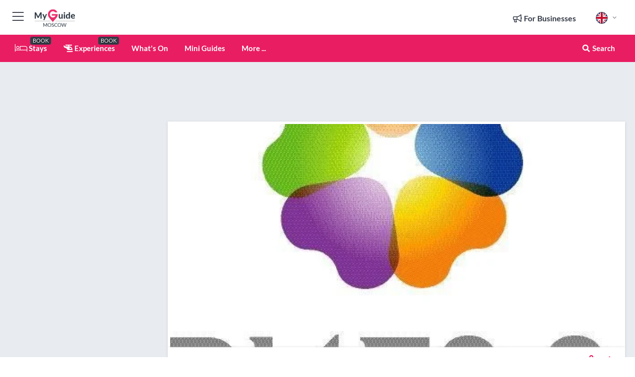

--- FILE ---
content_type: text/html; charset=utf-8
request_url: https://www.myguidemoscow.com/wellness/rigla
body_size: 17178
content:



			<!DOCTYPE html>
			<!--[if IE 8]>          <html class="ie ie8"> <![endif]-->
			<!--[if IE 9]>          <html class="ie ie9"> <![endif]-->
			<!--[if gt IE 9]><!-->  <html> <!--<![endif]-->
			<html lang="en" >
				<!--<![endif]-->

				<head>

					
					<!-- Global site tag (gtag.js) - Google Analytics -->
					<script nonce="f2c084ee14bfb3ac2d90273526831709" >

			 			window ['gtag_enable_tcf_support'] = true;  

			 		</script>

					<script nonce="f2c084ee14bfb3ac2d90273526831709" async src="https://www.googletagmanager.com/gtag/js?id=G-1BJ0B91QPT"></script>
					<script nonce="f2c084ee14bfb3ac2d90273526831709">
					  	window.dataLayer = window.dataLayer || [];
						function gtag(){dataLayer.push(arguments);}
			  			gtag('js', new Date());

			  			
					  	// gtag('config', 'G-1BJ0B91QPT');
					  	gtag('config', 'G-1BJ0B91QPT', {
					  	 	// 'campaign_source': 'Moscow',
					  	 	// 'content_group': 'Moscow',	
						  	'user_properties': {
						   	 	'website': 'Moscow'
						  	}
						});

					</script>


					
							<meta http-equiv="Content-type" content="text/html; charset=utf-8" />
		<title>Rigla in Moscow</title>
		<meta name="facebook-domain-verification" content="ktqkjm91i37jwnqn6gifer0jtgd8ob" />
		<meta name="description" content="Rigla, Moscow - Network of pharmacies Rigla located throughout Moscow. Pharmacy on Old Arbat 15/45 is open 24/7, has an ATM. Other addresses can be found on ...">
		<meta name="keywords" content="Rigla, Moscow">
		<meta name="robots" content="noodp, index, follow" />
		<meta name="viewport" content="width=device-width, initial-scale=1">

		<link href='https://fonts.googleapis.com/css?family=Lato:300,400,700,900' rel='stylesheet' type='text/css'>
		
						<link rel="alternate" href="https://www.myguidemoscow.com/wellness/rigla" hreflang="en" />
							
							<link rel="alternate" href="https://www.myguidemoscow.com/wellness/rigla" hreflang="x-default" />
		
	
		<meta name="google-site-verification" content="g-Hssh-jr_iFZzkQsW9QswVlqUzeLWIy9Lys_Od8z5c" />
		<meta name="ahrefs-site-verification" content="f60c15e269fc27ccdd109cbef095f33e8531889e234532880849b804da551c44">
		<link rel="dns-prefetch" href="//https://images.myguide-cdn.com">
		<link rel="preload" fetchpriority="high" as="image" href="https://images.myguide-cdn.com/cdn-cgi/image/height=35,format=auto,quality=85/images/myguide/logo-light/moscow.png">
		<link rel="preload" fetchpriority="high" as="image" href="https://images.myguide-cdn.com/cdn-cgi/image/height=35,format=auto,quality=85/images/myguide/logo-dark/moscow.png">
		<link rel="preload" fetchpriority="high" as="image" href="https://images.myguide-cdn.com/cdn-cgi/image/width=1200,format=auto,quality=85/images/myguide/myguide-travel-frame.jpg">

		

		
		
		
		<link rel="canonical" href="https://www.myguidemoscow.com/wellness/rigla"  />
		
		

		<link rel="icon" href="https://images.myguide-cdn.com/favicons/favicon.ico" />
		<link rel="manifest" href="/manifest.json">
		<link rel="apple-touch-icon" sizes="57x57" href="https://images.myguide-cdn.com/favicons/apple-icon-57x57.png">
		<link rel="apple-touch-icon" sizes="60x60" href="https://images.myguide-cdn.com/favicons/apple-icon-60x60.png">
		<link rel="apple-touch-icon" sizes="72x72" href="https://images.myguide-cdn.com/favicons/apple-icon-72x72.png">
		<link rel="apple-touch-icon" sizes="76x76" href="https://images.myguide-cdn.com/favicons/apple-icon-76x76.png">
		<link rel="apple-touch-icon" sizes="114x114" href="https://images.myguide-cdn.com/favicons/apple-icon-114x114.png">
		<link rel="apple-touch-icon" sizes="120x120" href="https://images.myguide-cdn.com/favicons/apple-icon-120x120.png">
		<link rel="apple-touch-icon" sizes="144x144" href="https://images.myguide-cdn.com/favicons/apple-icon-144x144.png">
		<link rel="apple-touch-icon" sizes="152x152" href="https://images.myguide-cdn.com/favicons/apple-icon-152x152.png">
		<link rel="apple-touch-icon" sizes="180x180" href="https://images.myguide-cdn.com/favicons/apple-icon-180x180.png">
		<link rel="icon" type="image/png" sizes="192x192"  href="https://images.myguide-cdn.com/favicons/android-icon-192x192.png">
		<link rel="icon" type="image/png" sizes="32x32" href="https://images.myguide-cdn.com/favicons/favicon-32x32.png">
		<link rel="icon" type="image/png" sizes="96x96" href="https://images.myguide-cdn.com/favicons/favicon-96x96.png">
		<link rel="icon" type="image/png" sizes="16x16" href="https://images.myguide-cdn.com/favicons/favicon-16x16.png">
		<meta name="msapplication-TileImage" content="https://images.myguide-cdn.com/favicons/ms-icon-144x144.png">
		<meta name="msapplication-TileColor" content="#ffffff">
		<meta name="theme-color" content="#ffffff">
		<meta name="referrer" content="origin">


		<!-- CSS for IE -->
		<!--[if lte IE 9]>
			<link rel="stylesheet" type="text/css" href="css/ie.css" />
		<![endif]-->

		<!-- HTML5 shim and Respond.js IE8 support of HTML5 elements and media queries -->
		<!--[if lt IE 9]>
		  <script type='text/javascript' src="https://html5shiv.googlecode.com/svn/trunk/html5.js"></script>
		  <script type='text/javascript' src="https://cdnjs.cloudflare.com/ajax/libs/respond.js/1.4.2/respond.js"></script>
		<![endif]-->

		
		<meta name="yandex-verification" content="af9c3905eb736483" />
		
		<meta name="p:domain_verify" content="9f2d0fd09100c83e1e9462f55da3ba0a"/>


		<meta property="og:title" content="Rigla in Moscow"/>
		<meta property="og:url" content="https://www.myguidemoscow.com/wellness/rigla" />
		<meta property="og:type" content="product"/>
		<meta property="og:site_name" content="My Guide Moscow"/>
		<meta property="og:description" content="Rigla, Moscow - Network of pharmacies Rigla located throughout Moscow. Pharmacy on Old Arbat 15/45 is open 24/7, has an ATM. Other addresses can be found on ..." />
		<meta property="og:brand" content="Rigla in Moscow">

					<meta property="og:locale" content="en_GB"/>
					<meta property="og:locale:alternate" content="es_ES"/>
					<meta property="og:locale:alternate" content="fr_FR"/>
					<meta property="og:locale:alternate" content="pt_PT"/>
					<meta property="og:locale:alternate" content="it_IT"/>
					<meta property="og:locale:alternate" content="de_DE"/>
					<meta property="og:locale:alternate" content="nl_NL"/>
					<meta property="og:locale:alternate" content="no_NO"/>
					<meta property="og:locale:alternate" content="da_DK"/>
					<meta property="og:locale:alternate" content="sv_SE"/>
					<meta property="og:locale:alternate" content="ja_JP"/>
					<meta property="og:locale:alternate" content="fi_FI"/>
					<meta property="og:locale:alternate" content="pl_PL"/>
					<meta property="og:locale:alternate" content="ru_RU"/>

		
		
		
		<meta property="og:image" content="https://images.myguide-cdn.com/moscow/companies/rigla/large/rigla-127483.jpg" />

		
		
		<meta property="product:retailer_part_no" content="C20380"/>
		<meta property="product:category" content="Wellness"/>
		
		<meta property="product:location" content="Moscow"/>
		
		
		
		
		<meta property="product:country" content="Russia"/>
		<meta property="product:type" content="Wellness"/>
		


		
		
		
		
		
		
	
		<meta itemprop="name" content="Rigla in Moscow">
		<meta itemprop="description" content="Rigla, Moscow - Network of pharmacies Rigla located throughout Moscow. Pharmacy on Old Arbat 15/45 is open 24/7, has an ATM. Other addresses can be found on ...">
		<meta itemprop="image" content="https://images.myguide-cdn.com/moscow/companies/rigla/large/rigla-127483.jpg">


		<meta name="twitter:card" content="summary">
		<meta name="twitter:site" content="@MyGuideNetwork">
		
		<meta name="twitter:title" content="Rigla in Moscow">
		<meta name="twitter:description" content="Rigla, Moscow - Network of pharmacies Rigla located throughout Moscow. Pharmacy on Old Arbat 15/45 is open 24/7, has an ATM. Other addresses can be found on ...">
		<meta name="twitter:image" content="https://images.myguide-cdn.com/moscow/companies/rigla/large/rigla-127483.jpg">

		<meta name="google-site-verification" content="6h6jNsF2E76IFGQ-53vI62FusaH4Rx7G6HwIvLLkQdI" />
		<meta name="google-adsense-account" content="ca-pub-6651265782782197">	




		<link href="https://cache.myguide-network.com//_cache/c7cbef82892739a3c14f125617b5f814.css" rel="stylesheet" type='text/css'>



			
		

			<script nonce="f2c084ee14bfb3ac2d90273526831709" async src="https://securepubads.g.doubleclick.net/tag/js/gpt.js"></script>
			<script nonce="f2c084ee14bfb3ac2d90273526831709">
				var gptadslots = [];
			  	var googletag = googletag || {};
	  			googletag.cmd = googletag.cmd || [];

				googletag.cmd.push(function() {
				gptadslots.push(googletag.defineSlot('/36886427/moscow_mpu1_300x250', [300, 250], 'mpu1_300x250').addService(googletag.pubads()));
				gptadslots.push(googletag.defineSlot('/36886427/moscow_mpu2_300x250', [300, 250], 'mpu2_300x250').addService(googletag.pubads()));
				gptadslots.push(googletag.defineSlot('/36886427/moscow_mpu3_300x250', [300, 250], 'mpu3_300x250').addService(googletag.pubads()));

				
				gptadslots.push(googletag.defineSlot('/36886427/moscow_top_728x90', [728, 90], 'top_728x90').addService(googletag.pubads()));
				gptadslots.push(googletag.defineSlot('/36886427/moscow_mpu1_300x600', [300, 600], 'mpu1_300x600').addService(googletag.pubads()));
				gptadslots.push(googletag.defineSlot('/36886427/moscow_mpu1_728x90', [728, 90], 'mpu1_728x90').addService(googletag.pubads()));
				gptadslots.push(googletag.defineSlot('/36886427/moscow_top_320x50', [320, 50], 'top_320x50').addService(googletag.pubads()));
				gptadslots.push(googletag.defineSlot('/36886427/moscow_mpu1_320x50', [320, 50], 'mpu1_320x50').addService(googletag.pubads()));

				googletag.pubads().enableSingleRequest();
				googletag.pubads().setTargeting("PageLink","/wellness/rigla");
				googletag.pubads().setTargeting("PageType","Company");
				googletag.pubads().setTargeting("PageID","20380");
				googletag.pubads().setTargeting("Lang","en");
				googletag.pubads().setTargeting("Page","Free");
				
				
				googletag.enableServices();
				});


				// googletag.cmd.push(function() { googletag.display('mpu1_300x250'); });
				// googletag.cmd.push(function() { googletag.display('top_728x90'); });
				// googletag.cmd.push(function() { googletag.display('top_320x50'); });
			</script>

		
		
		<!-- GetYourGuide Analytics -->

		<script>
		window.addEventListener('load', function() {
			var gygScript = document.createElement('script');
			gygScript.src = "https://widget.getyourguide.com/dist/pa.umd.production.min.js";
			gygScript.async = true;
			gygScript.defer = true;

			gygScript.dataset.gygPartnerId = "GIYFBFF";
			gygScript.dataset.gygGlobalAutoInsert = "true";
			gygScript.dataset.gygGlobalAutoInsertLimit = "8";
			gygScript.dataset.gygGlobalCmp = "auto-insertion";
			gygScript.dataset.gygGlobalAllowedHostCssSelector = ".gygauto";
			gygScript.dataset.gygGlobalExcludedHostUrls = "";
			gygScript.dataset.gygGlobalAllowedHostPathPrefixes = "";
			gygScript.dataset.gygGlobalExcludedKeywords = "";

			document.body.appendChild(gygScript);
		});
		</script>



			<script src="https://www.google.com/recaptcha/enterprise.js?render=6LduFhgrAAAAACFpapDObcxwzn2yMpn2lP5jxegn" async defer></script>

				</head>

				<body class="no-trans front-page company" 
					ng-app="siteApp" 
					id="MainAppCtrl" 
					ng-controller="AppController" 
					ng-init="$root.activeLanguage = 'en'; init({
						location: 'moscow',
						ga4key: '',
						slug: '/wellness/rigla',
						title: 'Rigla in Moscow',
						popup: '',
						actionToken: 'e8eed666b9004d41607085481121957b523122f6157b2a9e547c4ac383661e55',
						lastAction: '',
                        userId: '',
						    googleSignIn: {
                                clientId :'620088340861-8ek878891c5o7ec7gredhui5eqqdph00.apps.googleusercontent.com'
                            },
                        
						view: 'wellness'
					});"


					>
				

					<div id="page-wrapper">


							





			<header id="header" class="navbar-static-top sticky-header ">
				<div class="topnav">
					<div class="container text-center">
						<ul class="quick-menu pull-left">
							<li >

								<a  id="menu-01" href="#mobile-menu-01" title="Toggle Menu" data-toggle="collapse" class="btn-block1 mobile-menu-toggle">
									<i class="fal fa-bars fa-fw"></i>
									<i class="fal fa-times fa-fw"></i>
								</a>

								
							</li>

						
							<li>
								<span class="logo navbar-brand">
									<a href="/" title="My Guide Moscow">
										<div ng-controller="SeasonCtrl" ng-class="seasonClass">
											<img loading="lazy" class="logo-dark" src="https://images.myguide-cdn.com/cdn-cgi/image/height=35,format=auto,quality=85/images/myguide/logo-dark/moscow.png" alt="My Guide Moscow" />
										</div>
									</a>
								</span>
							</li>
						</ul>

						<ul class="social-icons clearfix pull-right">
							
							

							<li   ng-show="$root.cart.count" ng-controller="OrderController" ng-cloak data-toggle="tooltip" data-placement="bottom" title="Shopping Cart">
								<a ng-click="openModal('/order/modal?init=summary&orderID='+ $root.cart.orderId, null, false, 'dialog-centered');" class="btn-block relative cartIcon" > 
									<span class="fa fa-shopping-cart" title='#{[{$root.cart.orders.id}]}'></span>
									<label class="hide">Orders</label>
									<div ng-show="$root.cart.count" class="ng-cloak 1pulsing-notification" ng-class="{'pulsing-notification' : $root.cart.count }">
										<small ng-bind="$root.cart.count"></small>
									</div>
								</a>
							</li>



							

								
							
								
								<li class="forBusiness">
									<a href="/for-businesses" 
										class="btn-block">
										<span class="far fa-fw fa-bullhorn"></span>
										<span><strong>For Businesses</strong></span>
									</a>
								</li>
							
								<li id="languagePicker" class="dropdown">
									<a class="dropdown-toggle" id="dropdownMenu3" data-toggle="dropdown">
												<span class="flag-icon flag-icon-squared flag-icon-gb mr5"></span>
										<i class="far fa-angle-down hidden-xs"></i>
									</a>
									<ul class="dropdown-menu dropdown-menu-left" aria-labelledby="dropdownMenu2">
												<li>
												</li>
												<li>
												</li>
												<li>
												</li>
												<li>
												</li>
												<li>
												</li>
												<li>
												</li>
												<li>
												</li>
												<li>
												</li>
												<li>
												</li>
												<li>
												</li>
												<li>
												</li>
												<li>
												</li>
												<li>
												</li>
									</ul>
								</li>


							
						</ul>
					</div>
				</div>


				<div class="main-header ">
					
					<div class="container">

						<nav class="scrollmenu" role="navigation">
							<ul class="menu">



									

										<li id="homepage" >
											<a href="/">
												<i class="fal fa-bed fa-lg"></i> Stays
											</a>
											<small class="label dark">BOOK</small>
											
										</li>



									

														<li id="experiences" >
															<a href="/experiences"><i class="fas fa-helicopter"></i> Experiences</a>
															<small class="label dark">BOOK</small>
														</li>


										<li id="whatson" >
											<a href="/events">What's On</a>
										</li>



									
									
									

										<li id="lists" >
											<a href="/lists">
												Mini Guides
											</a>
										</li>




									<li>
											<a ng-href="" ng-click="openModal('/modal/menu', null, false, 'dialog-centered modal-lg');" class="btn-block">
												More ...
											</a>
									</li>

											<li class="pull-right" data-toggle="tooltip" data-placement="bottom" title="Search Website">
												<a class="btn-block noarrows" data-fancybox data-options='{"smallBtn":false, "buttons":false}' data-src="#filters" href="javascript:;" ng-click="$root.searchQuery=''; $root.searchTotal=1">
													<span class="fa fa-fw fa fa-search"></span> Search
												</a>
											</li>
							</ul>
						</nav>
					</div>

					
				</div>



				<nav id="mobile-menu-01" class="mobile-menu collapse width" aria-expanded="false" ng-cloak>
	                
					
					<a id="menu-01" href="#mobile-menu-01" title="Toggle Menu" data-toggle="collapse" class="mobile-menu-toggle">
							<i class="fal fa-times fa-fw"></i>
						</a>

	                <ul id="mobile-primary-menu" class="menu">

	                	<li ng-if="!$root.user.id" ng-cloak class="loginButton">
							

							<button ng-if="!$root.user.id" ng-click="openModal('/modal/users/auth', null, false, 'dialog-centered');" type="button" class="ng-scope">
                                Login / Sign Up         
                            </button>
						</li>
					
						
						<li ng-if="$root.user.id" ng-cloak class="loginButton menu-item-has-children">
							<a role="button" data-toggle="collapse" href="#profileMenuCollapse" aria-expanded="false" aria-controls="profileMenuCollapse">
								<img ng-if="$root.user.social.facebook.id"
									ng-src="{[{'https://graph.facebook.com/'+ $root.user.social.facebook.id + '/picture?type=large'}]}" 
									alt="{[{$root.user.fullName}]}">
								<img ng-if="!$root.user.social.facebook.id"
									ng-src="https://images.myguide-cdn.com/cdn-cgi/image/height=45,format=auto,quality=85/images/author-placeholder.jpg" 
									alt="{[{$root.user.fullName}]}">
								Hello {[{$root.user.name}]} <i class="fal fa-angle-down"></i>
							</a>
							<div class="submenu collapse" id="profileMenuCollapse">
								<ul>
									<li>
										<a ng-href="/profile">
											Profile
										</a>
									</li>
									<li>
										<a ng-href="/order-history">
											Your Orders
										</a>
									</li>
									<li>
										<a ng-href="/lists">
											My Guides
										</a>
									</li>
									<li>
										<a ng-click="userLogout({
											rid: 'READER_ID',
											url: 'https://www.myguidemoscow.com/wellness/rigla',
											return: 'https://www.myguidemoscow.com/wellness/rigla'
										}, true)" ng-href="">
										Logout
										</a>
									</li>
								</ul>
								<div class="space-sep10"></div>
							</div>
						</li>
						<div class="separator"></div>
					


							<li>
								<a href="/for-businesses">
									<i class="fal fa-bullhorn"></i> Add a Business
								</a>
							</li>

							<li>
								<a href="/addcompany">
									<i class="fal fa-check"></i> Claim your Business
								</a>
							</li>

							<li>
								<a href="/promote-events">
									<i class="fal fa-calendar-alt"></i> Promote Events
								</a>
							</li>

							<div class="space-sep10"></div>
							<div class="separator"></div>

						
						

							<li class="menu-item-has-children">
								<a role="button" data-toggle="collapse" href="#eventsMenuCollapse" aria-expanded="false" aria-controls="eventsMenuCollapse">
									<i class="fas fa-calendar-alt"></i> What's On Moscow<i class="fal fa-angle-down"></i>
								</a>
								<div class="submenu collapse" id="eventsMenuCollapse">
									<ul>
										<li><a href="/events">All Events in Moscow</a></li>

											<li><a href="/events/today">Today</a></li>
											<li><a href="/events/tomorrow">Tomorrow</a></li>
											<li><a href="/events/next-week">Next Week</a></li>
											<li><a href="/events/this-weekend">This Weekend</a></li>

											<li><a href="/events/january-2026">January 2026</a></li>
											<li><a href="/events/february-2026">February 2026</a></li>
											<li><a href="/events/march-2026">March 2026</a></li>
											<li><a href="/events/april-2026">April 2026</a></li>
											<li><a href="/events/may-2026">May 2026</a></li>
											<li><a href="/events/june-2026">June 2026</a></li>
											<li><a href="/events/july-2026">July 2026</a></li>
											<li><a href="/events/august-2026">August 2026</a></li>
									</ul>
								</div>
							</li>
							<div class="space-sep10"></div>
							<div class="separator"></div>



							<li id="homepage" >
								<a href="/">
									<i class="fal fa-bed fa-lg"></i> Stays
									<small class="label pink">BOOK</small>
								</a>
							</li>





												<li>
													<a href="/experiences"> 
														<i class="fas fa-helicopter"></i> Experiences
														<small class="label pink">BOOK</small>
													
													</a>
												</li>

						
						<div class="space-sep10"></div>
						<div class="separator"></div>							


						
										<li><a href="/accommodation">Accommodation</a></li>
										<li><a href="/things-to-do">Things To Do</a></li>
										<li><a href="/shopping">Shopping</a></li>
										<li><a href="/restaurants">Restaurants</a></li>
										<li><a href="/nightlife">Nightlife</a></li>
										<li><a href="/moscow/bars">Bars</a></li>
										<li><a href="/wellness">Wellness</a></li>
										<li><a href="/real-estate">Real Estate</a></li>
										<li><a href="/services">Services</a></li>
										<li><a href="/children">Children</a></li>

						<div class="space-sep10"></div>
						<div class="separator"></div>


							<li>
								<a href="/lists">
									<i class="far fa-plus"></i> Mini Guides
								</a>
							</li>
							<div class="space-sep10"></div>
							<div class="separator"></div>


						
						

						
							<li class="">
								<a href="/expat-guide">Expat Guide</a>
							</li>
							<li class="">
								<a href="/top-10-in-moscow">Top 10 in Moscow</a>
							</li>
							<li class="">
								<a href="/fifa-world-cup-2018">FIFA World Cup 2018</a>
							</li>
							<li class="">
								<a href="/regional-information">Regional Info</a>
							</li>
					</ul>
	            </nav>

				<nav id="mobile-menu-02" class="mobile-menu collapse " aria-expanded="false">
					<a id="menu-02" href="#mobile-menu-02" title="Search" data-toggle="collapse" class="mobile-menu-toggle filter">
						
					</a>
					

					<ul class="iconList clearfix">
	    					<li>

	    						<a ng-href ng-click="openModal('/modal/users/auth', null, false, 'dialog-centered');" class="btn-block relative cartIcon"><i class="fa fa-user"></i> <span>View Profile</span></a></li>
							<li>
								<a ng-href ng-click="openModal('/modal/users/auth', null, false, 'dialog-centered');" class="btn-block relative cartIcon"><i class="fa fa-shopping-cart"></i> <span>Your Orders</span></a>
							</li>
	    					<li>
								<a ng-href ng-click="openModal('/modal/users/auth', null, false, 'dialog-centered');" class="btn-block relative cartIcon"> 
									<i class="fa fa-list"></i> <span>My Guides</span>
								</a>
							</li>
		    				<li>
		    					<a ng-href ng-click="openModal('/modal/users/auth', null, false, 'dialog-centered');"><i class="fa fa-sign-in"></i><span>Login</span></a>
		    				</li>
		    		</ul>
						<div class="logIn">
							<p>Log in for great & exciting features!</p> <img width="53" height="29" src="https://images.myguide-cdn.com/images/myguide/icons/arrow.png" alt="Arrow">
						</div>
	            </nav>

			</header>
	





							

								 <script type="application/ld+json">{
    "@context": "http:\/\/schema.org",
    "@type": "Organization",
    "name": "My Guide Moscow",
    "url": "https:\/\/www.myguidemoscow.com",
    "logo": {
        "@context": "http:\/\/schema.org",
        "@type": "ImageObject",
        "url": "https:\/\/images.myguide-cdn.com\/images\/myguide\/logo-dark\/moscow.png"
    }
}</script>
 <script type="application/ld+json">{
    "@context": "http:\/\/schema.org",
    "@type": "WebSite",
    "name": "My Guide Moscow",
    "url": "https:\/\/www.myguidemoscow.com"
}</script>
 <script type="application/ld+json">{
    "@context": "http:\/\/schema.org",
    "@type": "BreadcrumbList",
    "itemListElement": [
        {
            "@type": "ListItem",
            "position": 1,
            "item": {
                "@id": "\/",
                "name": "Moscow"
            }
        },
        {
            "@type": "ListItem",
            "position": 2,
            "item": {
                "@id": "\/wellness",
                "name": "Wellness"
            }
        },
        {
            "@type": "ListItem",
            "position": 3,
            "item": {
                "@id": "\/wellness\/rigla",
                "name": "Rigla"
            }
        }
    ]
}</script>
 <script type="application/ld+json">{
    "@context": "http:\/\/schema.org",
    "@graph": [
        {
            "@context": "http:\/\/schema.org",
            "@type": "SiteNavigationElement",
            "@id": "https:\/\/www.myguidemoscow.com#menu",
            "name": "Stays",
            "url": "https:\/\/www.myguidemoscow.com\/"
        },
        {
            "@context": "http:\/\/schema.org",
            "@type": "SiteNavigationElement",
            "@id": "https:\/\/www.myguidemoscow.com#menu",
            "name": "Experiences",
            "url": "https:\/\/www.myguidemoscow.com\/experiences"
        },
        {
            "@context": "http:\/\/schema.org",
            "@type": "SiteNavigationElement",
            "@id": "https:\/\/www.myguidemoscow.com#menu",
            "name": "Events in Moscow",
            "url": "https:\/\/www.myguidemoscow.com\/events"
        },
        {
            "@context": "http:\/\/schema.org",
            "@type": "SiteNavigationElement",
            "@id": "https:\/\/www.myguidemoscow.com#menu",
            "name": "Accommodation",
            "url": "https:\/\/www.myguidemoscow.com\/accommodation"
        },
        {
            "@context": "http:\/\/schema.org",
            "@type": "SiteNavigationElement",
            "@id": "https:\/\/www.myguidemoscow.com#menu",
            "name": "Things To Do",
            "url": "https:\/\/www.myguidemoscow.com\/things-to-do"
        },
        {
            "@context": "http:\/\/schema.org",
            "@type": "SiteNavigationElement",
            "@id": "https:\/\/www.myguidemoscow.com#menu",
            "name": "Shopping",
            "url": "https:\/\/www.myguidemoscow.com\/shopping"
        },
        {
            "@context": "http:\/\/schema.org",
            "@type": "SiteNavigationElement",
            "@id": "https:\/\/www.myguidemoscow.com#menu",
            "name": "Restaurants",
            "url": "https:\/\/www.myguidemoscow.com\/restaurants"
        },
        {
            "@context": "http:\/\/schema.org",
            "@type": "SiteNavigationElement",
            "@id": "https:\/\/www.myguidemoscow.com#menu",
            "name": "Nightlife",
            "url": "https:\/\/www.myguidemoscow.com\/nightlife"
        },
        {
            "@context": "http:\/\/schema.org",
            "@type": "SiteNavigationElement",
            "@id": "https:\/\/www.myguidemoscow.com#menu",
            "name": "Bars",
            "url": "https:\/\/www.myguidemoscow.com\/moscow\/bars"
        },
        {
            "@context": "http:\/\/schema.org",
            "@type": "SiteNavigationElement",
            "@id": "https:\/\/www.myguidemoscow.com#menu",
            "name": "Wellness",
            "url": "https:\/\/www.myguidemoscow.com\/wellness"
        },
        {
            "@context": "http:\/\/schema.org",
            "@type": "SiteNavigationElement",
            "@id": "https:\/\/www.myguidemoscow.com#menu",
            "name": "Real Estate",
            "url": "https:\/\/www.myguidemoscow.com\/real-estate"
        },
        {
            "@context": "http:\/\/schema.org",
            "@type": "SiteNavigationElement",
            "@id": "https:\/\/www.myguidemoscow.com#menu",
            "name": "Services",
            "url": "https:\/\/www.myguidemoscow.com\/services"
        },
        {
            "@context": "http:\/\/schema.org",
            "@type": "SiteNavigationElement",
            "@id": "https:\/\/www.myguidemoscow.com#menu",
            "name": "Children",
            "url": "https:\/\/www.myguidemoscow.com\/children"
        },
        {
            "@context": "http:\/\/schema.org",
            "@type": "SiteNavigationElement",
            "@id": "https:\/\/www.myguidemoscow.com#menu",
            "name": "Mini Guides",
            "url": "https:\/\/www.myguidemoscow.com\/lists"
        },
        {
            "@context": "http:\/\/schema.org",
            "@type": "SiteNavigationElement",
            "@id": "https:\/\/www.myguidemoscow.com#menu",
            "name": "Expat Guide",
            "url": "https:\/\/www.myguidemoscow.com\/expat-guide"
        },
        {
            "@context": "http:\/\/schema.org",
            "@type": "SiteNavigationElement",
            "@id": "https:\/\/www.myguidemoscow.com#menu",
            "name": "Top 10 in Moscow",
            "url": "https:\/\/www.myguidemoscow.com\/top-10-in-moscow"
        },
        {
            "@context": "http:\/\/schema.org",
            "@type": "SiteNavigationElement",
            "@id": "https:\/\/www.myguidemoscow.com#menu",
            "name": "FIFA World Cup 2018",
            "url": "https:\/\/www.myguidemoscow.com\/fifa-world-cup-2018"
        },
        {
            "@context": "http:\/\/schema.org",
            "@type": "SiteNavigationElement",
            "@id": "https:\/\/www.myguidemoscow.com#menu",
            "name": "Regional Info",
            "url": "https:\/\/www.myguidemoscow.com\/regional-information"
        },
        {
            "@context": "http:\/\/schema.org",
            "@type": "SiteNavigationElement",
            "@id": "https:\/\/www.myguidemoscow.com#menu",
            "name": "Moscow Travel Guide",
            "url": "https:\/\/www.myguidemoscow.com\/travel-articles"
        }
    ]
}</script>
 <script type="application/ld+json">{
    "@context": "http:\/\/schema.org",
    "description": "Rigla, Moscow - Network of pharmacies Rigla located throughout Moscow. Pharmacy on Old Arbat 15\/45 is open 24\/7, has an ATM. Other addresses can be found on ...",
    "address": {
        "@type": "PostalAddress",
        "streetAddress": "Multiple locations",
        "addressLocality": "Moscow Region",
        "addressCountry": "Russia"
    },
    "geo": {
        "@type": "GeoCoordinates",
        "latitude": 55.74929,
        "longitude": 37.5916
    },
    "image": [
        "https:\/\/images.myguide-cdn.com\/moscow\/companies\/rigla\/large\/rigla-127483.jpg"
    ],
    "@type": "LocalBusiness",
    "name": "Rigla",
    "url": "https:\/\/www.myguidemoscow.com\/wellness\/rigla"
}</script>



								








								<section id="content">
									<div class="container">
										<div class="row">

											<div class="sidebar hidden-sm hidden-xs col-md-3">
																<div class="clearfix"></div>
			<div class="advert">

							<script async src="https://pagead2.googlesyndication.com/pagead/js/adsbygoogle.js?client=ca-pub-6651265782782197"
							     crossorigin="anonymous"></script>
							<!-- MPU1 -->
							<ins class="adsbygoogle"
							     style="display:block"
							     data-ad-client="ca-pub-6651265782782197"
							     data-ad-slot="6983515904"
							     data-ad-format="auto"
							     data-full-width-responsive="true"></ins>
							<script>
							     (adsbygoogle = window.adsbygoogle || []).push({});
							</script>

					
			</div>
			<div class="clearfix"></div>




														<div class="advert skyscraper">

			
						<a title="View All Experiences" href="/experiences">
							<img loading="lazy" src="https://images.myguide-cdn.com/cdn-cgi/image/width=350,format=auto,quality=85/advertising/gyg_en.png" height="auto" width="350" alt="Ad Placeholder">
						</a>



			
	</div>

															<div class="clearfix"></div>
		<div class="advert">

			


						<script async src="https://pagead2.googlesyndication.com/pagead/js/adsbygoogle.js?client=ca-pub-6651265782782197"
						     crossorigin="anonymous"></script>
						<ins class="adsbygoogle"
						     style="display:block"
						     data-ad-format="fluid"
						     data-ad-layout-key="-fb+5w+4e-db+86"
						     data-ad-client="ca-pub-6651265782782197"
						     data-ad-slot="8488169263"></ins>
						<script>
						     (adsbygoogle = window.adsbygoogle || []).push({});
						</script>

						
							
						<div 
								class="trackClick" 
								data-affiliate="GetYourGuide" 
								data-track="affiliatelink"  
								data-view="company"
								data-type="company" 
								data-typeid="20380" 
								data-ref="widget_auto"
								data-gyg-widget="auto" 
								data-gyg-number-of-items="5"
								data-gyg-locale-code="en-GB" 
								data-gyg-currency="EUR" 
								data-gyg-cmp=""
								data-gyg-partner-id="GIYFBFF"></div>



					
					
		</div>

											</div>
											
											<div id="main" class="col-sm-12 col-md-9">
																<div class="advert leaderboard">

							<div id="top_728x90">
								<script async src="https://pagead2.googlesyndication.com/pagead/js/adsbygoogle.js?client=ca-pub-6651265782782197"
								     crossorigin="anonymous"></script>
								<!-- Leaderboard1 -->
								<ins class="adsbygoogle"
								     style="display:inline-block;width:728px;height:90px"
								     data-ad-client="ca-pub-6651265782782197"
								     data-ad-slot="4539684967"></ins>
								<script>
								     (adsbygoogle = window.adsbygoogle || []).push({});
								</script>
							</div>

							<div class="callToAction">
								<div>Want to Run Your Own<br><strong>My Guide Website</strong>?</div>
								<a class="pink" href="https://www.myguide-network.com/franchise" target="_blank"><i class="fa fa-info-circle"></i> Find Out More</a>
							</div>
						
									

			</div>

														<div class="companyslider new">
		<div id="mediaCarouselPhoto" class="col-xs-12 col-sm-12 col-md-12 nopadding">
			<div id="companyImageSlider">
					<div class="row">
						<div class="col-xs-12">
								<a data-fancybox-trigger="gallery" class="blockLink relative" href="javascript:;" data-fancybox-index="0" title="Rigla">
									<img src="https://images.myguide-cdn.com/moscow/companies/rigla/large/rigla-127483.jpg" class="big" alt="Rigla">
								</a>
						</div>
					</div>
			</div>
		</div>
		<div class="clearfix"></div>
	</div>

	
	<div class="post companyPage">
		<div id="companyTabs" class="tab-container trans-style">
			<div class="tab-page">
				<div class="tab-content col-md-12">
					<div class="tab-pane tab-page row active fade in" id="overview">
						<div class="row">
				
							<div id="companyText" class="col-sm-12 col-md-8">
								
								<div class="headingHolder">
									<div class="space-sep10"></div>
									<div class="space-sep10 hidden-xs"></div>
									<h1>Rigla</h1>
									<h2>Moscow</h2>
								</div>


									<small class="description comma">Pharmacies</small>
									
								<div class="clearfix"></div>
								<div class="space-sep10"></div>




								
								<p>Network of pharmacies Rigla located throughout Moscow. Pharmacy on Old Arbat 15/45 is open 24/7, has an ATM. Other addresses can be found on the webiste of Rigla.</p>

								<div class="space-sep15"></div>			



								<div class="clearfix"></div>
							</div>
							<div id="companySidebar" class="col-sm-12 col-md-4">
								<div class="space-sep15"></div>

								<div class="absolute1">
										<a class="iconButton" title="Add to My Guide" ng-click="openModal('/modal/users/auth', null, false, 'dialog-centered');"><i class="far fa-plus"></i></a>
									
		<a id="socialsharebutton" tabindex="0" data-trigger="focus" class="iconButton" data-placement="bottom" data-html="true" data-toggle="popover" title="Share with Friends" data-content="
			<a href='#' class='ssk sskIcon ssk-facebook' data-toggle='tooltip' data-placement='bottom' title='Share on Facebook'></a>
			<a href='#' class='ssk sskIcon ssk-twitter' data-toggle='tooltip' data-placement='bottom' title='Share on Twitter'></a>
		    <a href='#' class='ssk sskIcon ssk-email' data-toggle='tooltip' data-placement='bottom' title='Share via Email'></a>
		    <a href='#' class='ssk sskIcon ssk-pinterest' data-toggle='tooltip' data-placement='bottom' title='Share on Pinterest'></a>
		    <a href='#' class='ssk sskIcon ssk-linkedin' data-toggle='tooltip' data-placement='bottom' title='Share on LinkedIn'></a>">
				<i class="fa fa-fw fa-share-alt"></i>
		</a>

								</div>

								<div class="clearfix"></div>

								<div class="space-sep15"></div>


										<h2>Contact</h2>
										<ul class="companyInfo">
													<li  ng-cloak>
														<div class="space-sep5 hidden-xs"></div>
														<a ng-hide="showPhone" data-href="https://www.myguidemoscow.com/wellness/rigla" ng-click="showPhone = true" class="trackClick" data-track="phone"><i class="fa fa-phone-square fa-fw" aria-hidden="true"></i> <span class="valContact">Click for Phone Number</span></a>
														<a ng-show="showPhone" href="tel:+7 (495) 730 2 730" class="trackClick" data-track="phone"><i class="fa fa-phone-square fa-fw" aria-hidden="true"></i> <span class="valContact">+7 (495) 730 2 730</span></a>
													</li>
											

										</ul>

										


										<div class="space-sep10"></div>



								

								


								
								
								<div class="space-sep30"></div>
							</div>
						</div>
					</div>
				</div>
			</div>
		</div>
	</div>



	


	





		<div class="space-sep20"></div>
		<div class="post bs p15 white-bg">
			<h2 class="pull-left">Directions</h2>
				<div id="map" class=" boxclearfix">
						<div class="clearfix"></div>
							<span class="geo">
								<abbr class="longitude" title="37.5916"></abbr>
								<abbr class="latitude" title="55.74929"></abbr>
							</span>

						<p class="adr">
							<a class="skin-color trackClick" title="Larger Map for Company: Rigla Moscow" href="https://maps.google.com/maps?q=55.74929,37.5916+(Rigla Moscow)" target="_blank" class="trackClick" data-track="view larger map">
							<i class="fas fa-map-marker pink-color"></i> <span class="street-address">Multiple locations</span>, <span class="locality">Moscow-</span>
							</a>
						</p>
						<div id="mapid"></div>
						


						<div class="space-sep10"></div>
						
						<a class="pull-right skin-color trackClick" title="Larger Map for Company: Rigla Moscow" href="https://maps.google.com/maps?q=55.74929,37.5916+(Rigla Moscow)" target="_blank" class="trackClick" data-track="view larger map">Get Directions <i class="fa fa-external-link"></i></a>
					<div class="clearfix"></div>
				</div>
				<div class="space-sep10"></div>

		</div>



			<div class="space-sep20"></div>
			<div class="post bs p15 white-bg">
				<h2 class="pull-left">Book Nearby Accommodation</h2>
				<a id="map-larger" 
					class="button primary big pull-right trackClick" 
					data-affiliate="Stay22" 
					data-track="affiliatelink"  
					data-view="company"
					data-type="company"
					data-typeid="20380"
					data-ref="largermap"
					title="Larger Map for Company: Rigla Moscow" 
					href="https://www.stay22.com/embed/gm?aid=myguide&lat=55.74929&lng=37.5916&navbarcolor=e8ecf1&fontcolor=363c48&title=Rigla&venue=Rigla&checkin=&hotelscolor=f7f7f7&hotelsfontcolor=363c48&campaign=&markerimage=https://https://images.myguide-cdn.com/images/g-spot2.png&disableautohover=true&mapstyle=light&scroll=false&zoom=13&listviewexpand=true&ljs=en" 
					target="_blank">
					<strong>Get Directions</strong>
				</a>


				<div class="space-sep15"></div>
				<div class="gallery">
					<div class="col-md-12 nopadding">
							
						<div class="trackClick1" 
								data-affiliate="Stay22" 
								data-track="affiliatelink"  
								data-view="company"
								data-type="company" 
								data-typeid="20380"
								data-ref="map">
							
							<iframe id="stay22-widget" width="100%" height="420" src="https://www.stay22.com/embed/gm?aid=myguide&lat=55.74929&lng=37.5916&navbarcolor=e8ecf1&fontcolor=363c48&title=Rigla&venue=Rigla&checkin=&hotelscolor=f7f7f7&hotelsfontcolor=363c48&campaign=&markerimage=https://https://images.myguide-cdn.com/images/g-spot2.png&disableautohover=true&mapstyle=light&scroll=false&zoom=13&viewmode=map&ljs=en" frameborder="0" allowfullscreen></iframe>


						</div> 

						
					</div>
				</div>
				<div class="clearfix"></div>

			</div>

		<div class="space-sep20"></div>
		<div class="post bs1 p15 white-bg">
			<div class="well">
				<h4><i class="fa fa-bullhorn"></i> Are you a business owner in Moscow?</h4>
			    <p>My Guide Moscow, an informative and user-friendly <strong>online guide</strong>, was created for all those interested in the Moscow region.</p>
                <p>Used daily by travellers, tourists, residents and locals, powered by Local Experts, <strong>our site reaches the people who are your potential customers.</strong></p>
			
				<ul>
					<li><i class="fa fa-check green p10" aria-hidden="true"></i> WhatsApp Enquiries</li>
					<li><i class="fa fa-check green p10" aria-hidden="true"></i> Integrate your chosen Booking platform</li>
					<li><i class="fa fa-check green p10" aria-hidden="true"></i> Gallery with Videos & Virtual Tours</li>
					<li><i class="fa fa-check green p10" aria-hidden="true"></i> Downloadable PDFs (Menus , Pricing lists..)</li>
					<li><i class="fa fa-check green p10" aria-hidden="true"></i> Event Promotion Included</li>
					<li><i class="fa fa-check green p10" aria-hidden="true"></i> Website Link</li>
					<li><i class="fa fa-check green p10" aria-hidden="true"></i> Social Media links</li>
				</ul>
				<div class="space-sep20"></div>
				<a href="/for-businesses" target="_blank" class="button btn-block1 primary strong">
    				Find Out More
				</a>
			</div>
		</div>							

	
	<div class="space-sep10"></div>







											</div>
										</div>
									</div>
								</section>

							
		<div id="userlists" class="mgLightbox customLightbox">
			<div class="lightboxHeader">
				<a class="innerClose left" data-fancybox-close><i class="fa fa-angle-double-left"></i></a>
					<a ng-click="openModal('/modal/users/auth', null, false, 'dialog-centered');" class="innerClose pull-right">
						<i class="fa fa-user-circle"></i>
					</a>
				<h4>My Lists</h4>

				<div id="createBox" class="mgLightbox smallBox">
					<div class="lightboxHeader">
						<a class="innerClose left" data-fancybox-close><i class="fa fa-angle-double-left"></i></a>
						<a class="innerClose" data-fancybox-close><span class="closeIcon faded"></span></a>
						<h4>Create New Guide</h4>
					</div>
					<div class="lightboxContent">
						<label>Suggested Guides</label>

						<select class="custom-select" ng-model="$root.listCtrl.select.ideas" ng-change="$root.listCtrl.value = $root.listCtrl.select.ideas;" name="ideas" id="ideas">
							<option value="">-- Select One --</option>
							<optgroup label="Suggested Guides">
								<option value="My Guide to Moscow">My Guide to Moscow</option>
									<option value="New Bars To Try">New Bars To Try</option>
									<option value="New Nightclubs To Try">New Nightclubs To Try</option>
									<option value="New Restaurants To Try">New Restaurants To Try</option>
									<option value="Best For Cocktails">Best For Cocktails</option>
									<option value="Best For Friday Night Drinks">Best For Friday Night Drinks</option>
									<option value="Best For Kids">Best For Kids</option>
									<option value="Best For Live Music">Best For Live Music</option>
									<option value="Best For Meeting Friends">Best For Meeting Friends</option>
									<option value="Best For Sundays">Best For Sundays</option>
									<option value="Best For Sunsets">Best For Sunsets</option>
									<option value="Best For Relaxing">Best For Relaxing</option>
									<option value="My Favourite Cafes">My Favourite Cafes</option>
									<option value="My Favourite Clubs">My Favourite Clubs</option>
									<option value="My Favourite Places">My Favourite Places</option>
									<option value="My Favourite Restaurants">My Favourite Restaurants</option>
									<option value="My Favourite Rooftop Bars">My Favourite Rooftop Bars</option>
									<option value="My Must See Places">My Must See Places</option>
									<option value="My Trip in DATE">My Trip in DATE</option>
									<option value="Our Trip to .....">Our Trip to .....</option>
									<option value="Must See Places For First Timers">Must See Places For First Timers</option>
									<option value="Hottest New Venues">Hottest New Venues</option>
									<option value="Trending">Trending</option>
									<option value="The Bucket List">The Bucket List</option>
							</optgroup>
								<optgroup label="Attractions in Moscow">
									<option value="Best Attractions in Moscow">Best Attractions in Moscow</option>
									<option value="Top 5 Attractions in Moscow">Top 5 Attractions in Moscow</option>
									<option value="Top 10 Attractions in Moscow">Top 10 Attractions in Moscow</option>
								</optgroup>
								<optgroup label="Bars in Moscow">
									<option value="Best Bars in Moscow">Best Bars in Moscow</option>
									<option value="Top 5 Bars in Moscow">Top 5 Bars in Moscow</option>
									<option value="Top 10 Bars in Moscow">Top 10 Bars in Moscow</option>
								</optgroup>
								<optgroup label="Beaches in Moscow">
									<option value="Best Beaches in Moscow">Best Beaches in Moscow</option>
									<option value="Top 5 Beaches in Moscow">Top 5 Beaches in Moscow</option>
									<option value="Top 10 Beaches in Moscow">Top 10 Beaches in Moscow</option>
								</optgroup>
								<optgroup label="Beach Clubs in Moscow">
									<option value="Best Beach Clubs in Moscow">Best Beach Clubs in Moscow</option>
									<option value="Top 5 Beach Clubs in Moscow">Top 5 Beach Clubs in Moscow</option>
									<option value="Top 10 Beach Clubs in Moscow">Top 10 Beach Clubs in Moscow</option>
								</optgroup>
								<optgroup label="Breathtaking Locations in Moscow">
									<option value="Best Breathtaking Locations in Moscow">Best Breathtaking Locations in Moscow</option>
									<option value="Top 5 Breathtaking Locations in Moscow">Top 5 Breathtaking Locations in Moscow</option>
									<option value="Top 10 Breathtaking Locations in Moscow">Top 10 Breathtaking Locations in Moscow</option>
								</optgroup>
								<optgroup label="Cafes in Moscow">
									<option value="Best Cafes in Moscow">Best Cafes in Moscow</option>
									<option value="Top 5 Cafes in Moscow">Top 5 Cafes in Moscow</option>
									<option value="Top 10 Cafes in Moscow">Top 10 Cafes in Moscow</option>
								</optgroup>
								<optgroup label="Clubs in Moscow">
									<option value="Best Clubs in Moscow">Best Clubs in Moscow</option>
									<option value="Top 5 Clubs in Moscow">Top 5 Clubs in Moscow</option>
									<option value="Top 10 Clubs in Moscow">Top 10 Clubs in Moscow</option>
								</optgroup>
								<optgroup label="Cocktail Bars in Moscow">
									<option value="Best Cocktail Bars in Moscow">Best Cocktail Bars in Moscow</option>
									<option value="Top 5 Cocktail Bars in Moscow">Top 5 Cocktail Bars in Moscow</option>
									<option value="Top 10 Cocktail Bars in Moscow">Top 10 Cocktail Bars in Moscow</option>
								</optgroup>
								<optgroup label="Golf Courses in Moscow">
									<option value="Best Golf Courses in Moscow">Best Golf Courses in Moscow</option>
									<option value="Top 5 Golf Courses in Moscow">Top 5 Golf Courses in Moscow</option>
									<option value="Top 10 Golf Courses in Moscow">Top 10 Golf Courses in Moscow</option>
								</optgroup>
								<optgroup label="Luxury Resorts in Moscow">
									<option value="Best Luxury Resorts in Moscow">Best Luxury Resorts in Moscow</option>
									<option value="Top 5 Luxury Resorts in Moscow">Top 5 Luxury Resorts in Moscow</option>
									<option value="Top 10 Luxury Resorts in Moscow">Top 10 Luxury Resorts in Moscow</option>
								</optgroup>
								<optgroup label="Night Clubs in Moscow">
									<option value="Best Night Clubs in Moscow">Best Night Clubs in Moscow</option>
									<option value="Top 5 Night Clubs in Moscow">Top 5 Night Clubs in Moscow</option>
									<option value="Top 10 Night Clubs in Moscow">Top 10 Night Clubs in Moscow</option>
								</optgroup>
								<optgroup label="For Birthday Parties in Moscow">
									<option value="Best For Birthday Parties in Moscow">Best For Birthday Parties in Moscow</option>
									<option value="Top 5 For Birthday Parties in Moscow">Top 5 For Birthday Parties in Moscow</option>
									<option value="Top 10 For Birthday Parties in Moscow">Top 10 For Birthday Parties in Moscow</option>
								</optgroup>
								<optgroup label="For Christmas Parties in Moscow">
									<option value="Best For Christmas Parties in Moscow">Best For Christmas Parties in Moscow</option>
									<option value="Top 5 For Christmas Parties in Moscow">Top 5 For Christmas Parties in Moscow</option>
									<option value="Top 10 For Christmas Parties in Moscow">Top 10 For Christmas Parties in Moscow</option>
								</optgroup>
								<optgroup label="For Fathers Day in Moscow">
									<option value="Best For Fathers Day in Moscow">Best For Fathers Day in Moscow</option>
									<option value="Top 5 For Fathers Day in Moscow">Top 5 For Fathers Day in Moscow</option>
									<option value="Top 10 For Fathers Day in Moscow">Top 10 For Fathers Day in Moscow</option>
								</optgroup>
								<optgroup label="For Mothers Day in Moscow">
									<option value="Best For Mothers Day in Moscow">Best For Mothers Day in Moscow</option>
									<option value="Top 5 For Mothers Day in Moscow">Top 5 For Mothers Day in Moscow</option>
									<option value="Top 10 For Mothers Day in Moscow">Top 10 For Mothers Day in Moscow</option>
								</optgroup>
								<optgroup label="For Office Parties in Moscow">
									<option value="Best For Office Parties in Moscow">Best For Office Parties in Moscow</option>
									<option value="Top 5 For Office Parties in Moscow">Top 5 For Office Parties in Moscow</option>
									<option value="Top 10 For Office Parties in Moscow">Top 10 For Office Parties in Moscow</option>
								</optgroup>
								<optgroup label="For Stag & Hens in Moscow">
									<option value="Best For Stag & Hens in Moscow">Best For Stag & Hens in Moscow</option>
									<option value="Top 5 For Stag & Hens in Moscow">Top 5 For Stag & Hens in Moscow</option>
									<option value="Top 10 For Stag & Hens in Moscow">Top 10 For Stag & Hens in Moscow</option>
								</optgroup>
								<optgroup label="For Valentines Day in Moscow">
									<option value="Best For Valentines Day in Moscow">Best For Valentines Day in Moscow</option>
									<option value="Top 5 For Valentines Day in Moscow">Top 5 For Valentines Day in Moscow</option>
									<option value="Top 10 For Valentines Day in Moscow">Top 10 For Valentines Day in Moscow</option>
								</optgroup>
								<optgroup label="Places To See in Moscow">
									<option value="Best Places To See in Moscow">Best Places To See in Moscow</option>
									<option value="Top 5 Places To See in Moscow">Top 5 Places To See in Moscow</option>
									<option value="Top 10 Places To See in Moscow">Top 10 Places To See in Moscow</option>
								</optgroup>
								<optgroup label="Restaurants in Moscow">
									<option value="Best Restaurants in Moscow">Best Restaurants in Moscow</option>
									<option value="Top 5 Restaurants in Moscow">Top 5 Restaurants in Moscow</option>
									<option value="Top 10 Restaurants in Moscow">Top 10 Restaurants in Moscow</option>
								</optgroup>
								<optgroup label="Rooftop Bars in Moscow">
									<option value="Best Rooftop Bars in Moscow">Best Rooftop Bars in Moscow</option>
									<option value="Top 5 Rooftop Bars in Moscow">Top 5 Rooftop Bars in Moscow</option>
									<option value="Top 10 Rooftop Bars in Moscow">Top 10 Rooftop Bars in Moscow</option>
								</optgroup>
								<optgroup label="Spas in Moscow">
									<option value="Best Spas in Moscow">Best Spas in Moscow</option>
									<option value="Top 5 Spas in Moscow">Top 5 Spas in Moscow</option>
									<option value="Top 10 Spas in Moscow">Top 10 Spas in Moscow</option>
								</optgroup>
								<optgroup label="Sunset Spots in Moscow">
									<option value="Best Sunset Spots in Moscow">Best Sunset Spots in Moscow</option>
									<option value="Top 5 Sunset Spots in Moscow">Top 5 Sunset Spots in Moscow</option>
									<option value="Top 10 Sunset Spots in Moscow">Top 10 Sunset Spots in Moscow</option>
								</optgroup>
								<optgroup label="Tours in Moscow">
									<option value="Best Tours in Moscow">Best Tours in Moscow</option>
									<option value="Top 5 Tours in Moscow">Top 5 Tours in Moscow</option>
									<option value="Top 10 Tours in Moscow">Top 10 Tours in Moscow</option>
								</optgroup>
								<optgroup label="Tourist Attractions in Moscow">
									<option value="Best Tourist Attractions in Moscow">Best Tourist Attractions in Moscow</option>
									<option value="Top 5 Tourist Attractions in Moscow">Top 5 Tourist Attractions in Moscow</option>
									<option value="Top 10 Tourist Attractions in Moscow">Top 10 Tourist Attractions in Moscow</option>
								</optgroup>
								<optgroup label="Things To Do in Moscow">
									<option value="Best Things To Do in Moscow">Best Things To Do in Moscow</option>
									<option value="Top 5 Things To Do in Moscow">Top 5 Things To Do in Moscow</option>
									<option value="Top 10 Things To Do in Moscow">Top 10 Things To Do in Moscow</option>
								</optgroup>
								<optgroup label="Things To Do with Kids in Moscow">
									<option value="Best Things To Do with Kids in Moscow">Best Things To Do with Kids in Moscow</option>
									<option value="Top 5 Things To Do with Kids in Moscow">Top 5 Things To Do with Kids in Moscow</option>
									<option value="Top 10 Things To Do with Kids in Moscow">Top 10 Things To Do with Kids in Moscow</option>
								</optgroup>
								<optgroup label="Wedding Venues in Moscow">
									<option value="Best Wedding Venues in Moscow">Best Wedding Venues in Moscow</option>
									<option value="Top 5 Wedding Venues in Moscow">Top 5 Wedding Venues in Moscow</option>
									<option value="Top 10 Wedding Venues in Moscow">Top 10 Wedding Venues in Moscow</option>
								</optgroup>
								<optgroup label="For A View in Moscow">
									<option value="Best For A View in Moscow">Best For A View in Moscow</option>
									<option value="Top 5 For A View in Moscow">Top 5 For A View in Moscow</option>
									<option value="Top 10 For A View in Moscow">Top 10 For A View in Moscow</option>
								</optgroup>
						</select>

						<div class="space-sep10"></div>
						<div class="space-sep5"></div>
						<p>OR</p>
						<div class="space-sep5"></div>
						<label>Name Your Own Guide</label>
						<input type="search" class="btn-block" ng-model="$root.listCtrl.value" name="q" id="q" placeholder="Enter a title or select one from above" required>
						<div class="space-sep20"></div>
						<button data-fancybox data-options='{"smallBtn":false, "buttons":false}' data-src="#confirmBox" ng-click="$root.listCtrl.command = 'list_create'; $root.listCtrl.commandText = 'Create Guide?'" class="noarrows button button-submit btn-block" >
							<i class="far fa-plus"></i> CREATE MY GUIDE
						</button>
					</div>
				</div>
			</div>

			<div class="lightboxContent">
						<div class="introduction">
							<h5>Mini Guides</h5>
							<img class="arrow" width="53" height="29" src="https://images.myguide-cdn.com/images/myguide/icons/arrow.png" alt="Arrow" />
							<p class="padded" amp-access="NOT loggedIn" amp-access-hide>Login to create your guides for Moscow.</p>
						</div>



			</div>
		</div>

		<div id="listBoxAdd" class="mgLightbox">
			<div class="lightboxHeader">
				<a class="innerClose left" data-fancybox-close><i class="fa fa-angle-double-left"></i></a>
				<a class="innerClose" data-fancybox-close><span class="closeIcon faded"></span></a>
				<h4>Add to My Guide</h4>
			</div>
			<div class="lightboxContent">
				<h5>Create New Guide</h5>
				<ul>
					<li>
						<a data-fancybox data-options='{"smallBtn":false, "buttons":false}' class="noarrows" data-src="#createBox" href="javascript:;" id="addNew">
							<i class="fa fa-plus fa-x2"></i> Add to New Guide
						</a>
					</li>
				</ul>
				<div class="space-sep10"></div>


				<div class="space-sep20"></div>


			<div class="space-sep10"></div>
			</div>
		</div>

		<div id="confirmBox" class="mgLightbox smallBox">
			<div class="lightboxHeader">
				<a class="innerClose pull-right" data-fancybox-close><span class="closeIcon faded"></span></a>
				<h4 ng-bind="$root.listCtrl.commandText"></h4>
			</div>
			<div class="lightboxContent filters1">
				<div class="textHolder">
					<form id="myform" method="post" target="_top" action="" novalidate>
						<input type="text" id="command"		name="command"  	ng-model="$root.listCtrl.command" hidden>
						<input type="text" id="value" 		name="value" 		ng-model="$root.listCtrl.value" hidden>
						<input type="text" id="listid" 		name="listid" 		ng-model="$root.listCtrl.listid" hidden>
						<input type="text" id="type" 		name="type" 		ng-model="$root.listCtrl.type" hidden>
						<input type="text" id="itemid" 		name="itemid" 		ng-model="$root.listCtrl.itemid" hidden>
						<div class="center-text">
							<button type="submit" value="CONFIRM" class="button button-submit btn-block"><i class="fa fa-tick"></i> CONFIRM</button>
							<div class="space-sep10"></div>
							<a class="button light btn-block" data-fancybox-close>Cancel</a>
						</div>
					</form>
					<div class="space-sep10"></div>
				</div>
			</div>
		</div>

		<div id="renameBox" class="mgLightbox smallBox">
			<div class="lightboxHeader">
				<a class="innerClose pull-right" data-fancybox-close><span class="closeIcon faded"></span></a>
				<h4 ng-bind="$root.listCtrl.commandText"></h4>
			</div>
			<div class="lightboxContent filters1">
				<div class="space-sep10"></div>
				<div class="textHolder">
					<div class="center-text">
						<input class="btn-block" type="text" id="value2" name="value" ng-model="$root.listCtrl.value" value="">
						<div class="space-sep10"></div>
						<button data-fancybox data-options='{"smallBtn":false, "buttons":false}' data-src="#confirmBox"  type="submit" ng-click="$root.listCtrl.command = 'list_rename'; $root.listCtrl.commandText = 'Rename Guide?'" value="CONFIRM" class="button button-submit btn-block"><i class="fa fa-tick"></i> CONFIRM</button>
						<div class="space-sep10"></div>
						<a class="button light btn-block" data-fancybox-close>Cancel</a>
					</div>
					<div class="space-sep10"></div>
				</div>
			</div>
		</div>

								


				<div id="homepageCompanies" class="slider section">
			       <div class="container">
			            <div class="description">
							<h2  class="pull-left">
								Book Experiences in Moscow 
							</h2>

				            <div class="pull-right">
				            	<div class="space-sep5 visible-xs"></div>
				           		<a href="/experiences" class="button btn-block primary ">View All</a>
				            </div>
			            
						</div>
						<div class="clearfix"></div>


			            <div class="image-carousel style2 style2 flex-slider" data-item-width="307" data-item-margin="20">
							<ul class="slides image-box style9">
										<li class="relative event ofv">
											<div class="ribbon left"><span>FEATURED</span></div>

											<article class="box">
												<a class="hoverZoom" href="/experiences/milan-city-sightseeing-hop-on-hop-off-bus-with-audio-guide">
														
													<img class="zoom" loading="lazy" src="https://images.myguide-cdn.com/cdn-cgi/image/width=300,format=auto,quality=85/moscow/companies/milan-24-48-or-72-hour-hop-on-hop-off-bus-ticket/thumbs/milan-24-48-or-72-hour-hop-on-hop-off-bus-ticket-4479417.jpg" alt="Milan: City Sightseeing Hop-On Hop-Off Bus with Audio Guide">

						                                <div class="ribbon big left">
						                                    <span class="pink">Best Seller</span>
						                                </div>

						                            <figcaption class="entry-date">
														
													</figcaption>
								                    
													
													<div class="details overflowFade">


														<h3 class="box-title">Milan: City Sightseeing Hop-On Hop-Off Bus with Audio Guide</h3>
																<div class="rating fourStars"></div>
						                                        <span class="">6022 Reviews</span>
														<div class="clearfix"></div>
														
														<p itemprop="description">Explore Milan at your own pace with a ticket for the open-top hop-on hop-off bus. Discover the city’s top attractions, from the Duomo and La Scala to the city's charming neighborhoods.</p>
													</div>
												</a>

												<div class="detailsFooter">
													
														<div class="pull-right">
															
															<div class="price text-right ">
																€25.00
															</div>

																<div class="price-label">From</div>


														</div>

														<a class="button primary trackClick" target="_blank" href="https://www.getyourguide.com/milan-l139/milan-city-sightseeing-hop-on-hop-off-bus-with-audio-guide-t50721/?partner_id=GIYFBFF&psrc=partner_api&currency=EUR" data-affiliate="GetYourGuide" data-track="affiliatelink" data-view="company" data-type="company" data-typeid="457190" data-ref="Check availability" rel="nofollow">Check availability</a>
													
				                                    

												</div>
												
											</article>
										</li>
			                </ul>
			            </div>
			           
			      </div>
			    </div>








	

							


								
		<div id="listSlides" class="slider section" ng-cloak>				
			<div class="container">
				<div class="description">
					<h2 class="pull-left">Mini Guides</h2>
					<div class="pull-right">
						<div class="space-sep5 visible-xs"></div>
						<a href="/lists" class="button btn-block  primary">View All</a>
					</div>
				</div>
				<div class="space-sep10"></div>
				<div class="image-carousel style2 flex-slider" data-item-width="242" data-item-margin="20">
					<ul class="slides image-box style9">
								<li>
									<a class="imageZoom" title="Must See Places For First Timers" href="/lists/must-see-places-for-first-timers">
										<article class="pageFlip box list">
											<img alt="Must See Places For First Timers" src="https://images.myguide-cdn.com/images/myguide/icons/placeholder.png" data-src="https://images.myguide-cdn.com/cdn-cgi/image/width=300,format=auto,quality=85/moscow/companies/gorky-park/large/gorky-park-127456.jpg">
											<div class="details listDetails">
												<img class="logo" src="https://images.myguide-cdn.com/images/myguide/icons/placeholder.png" data-src="https://images.myguide-cdn.com/cdn-cgi/image/height=45,format=auto,quality=85/images/myguide/logo-light/moscow.png" alt="My Guide Moscow" width="232" height="100" />
												<div class="bottomDiv">
													<h2 class="">
														Must See Places For First Timers
													</h2>
													<p>Handpicked by a Local Expert</p>
												</div>
											</div>
										</article>
									</a>
								</li>
								<li>
									<a class="imageZoom" title="Places to watch the FIFA World Cup 2018" href="/lists/places-to-watch-the-fifa-world-cup-2018">
										<article class="pageFlip box list">
											<img alt="Places to watch the FIFA World Cup 2018" src="https://images.myguide-cdn.com/images/myguide/icons/placeholder.png" data-src="https://images.myguide-cdn.com/cdn-cgi/image/width=300,format=auto,quality=85/moscow/companies/luzhniki-arenas/large/luzhniki-arenas-432744.jpg">
											<div class="details listDetails">
												<img class="logo" src="https://images.myguide-cdn.com/images/myguide/icons/placeholder.png" data-src="https://images.myguide-cdn.com/cdn-cgi/image/height=45,format=auto,quality=85/images/myguide/logo-light/moscow.png" alt="My Guide Moscow" width="232" height="100" />
												<div class="bottomDiv">
													<h2 class="">
														Places to watch the FIFA World Cup 2018
													</h2>
													<p>Handpicked by a Local Expert</p>
												</div>
											</div>
										</article>
									</a>
								</li>
								<li>
									<a class="imageZoom" title="Best For Kids" href="/lists/best-for-kids">
										<article class="pageFlip box list">
											<img alt="Best For Kids" src="https://images.myguide-cdn.com/images/myguide/icons/placeholder.png" data-src="https://images.myguide-cdn.com/cdn-cgi/image/width=300,format=auto,quality=85/moscow/companies/moscow-cats-theatre/large/moscow-cats-theatre-125051.jpg">
											<div class="details listDetails">
												<img class="logo" src="https://images.myguide-cdn.com/images/myguide/icons/placeholder.png" data-src="https://images.myguide-cdn.com/cdn-cgi/image/height=45,format=auto,quality=85/images/myguide/logo-light/moscow.png" alt="My Guide Moscow" width="232" height="100" />
												<div class="bottomDiv">
													<h2 class="">
														Best For Kids
													</h2>
													<p>Handpicked by a Local Expert</p>
												</div>
											</div>
										</article>
									</a>
								</li>
					</ul>
				</div>
				
			</div>
			

		</div>

									<div id="nearby" class="nearby section">
			<div class="container">
				<div class="row">
					<div class="nearbytext col-sm-6 ">
						<a href="https://www.myguide-network.com/our-network" target="_blank">
							<img loading="lazy" data-src="https://images.myguide-cdn.com/cdn-cgi/image/width=800,format=auto,quality=85/images/map-big.jpg" alt="My Guide Network Locations">
						</a>
					</div>
					<div class="nearbytext col-sm-6 ">
						<div class="space-sep20"></div>
						<h2>We Are Part of the My Guide Network!</h2>
						<p>My Guide Moscow</strong> is part of the global <strong><a href="/all-destinations">My Guide Network</a></strong> of Online & Mobile travel guides.</p>
						<p>We are now in <a href="/all-destinations">180+ Destinations</a> and Growing. If you are interested in becoming a local travel partner and would like to find out more then click for more info about our <a href="https://www.myguide-network.com" target="_blank">Website Business Opportunity</a>.</p>
						
							<div class="space-sep40 hidden-xs"></div>
							<h2>Nearby Destinations</h2>
					
							<ul>
										<li>
											<a target="_blank" href="https://www.myguidestpetersburg.com">My Guide St Petersburg</a>
										</li>
										<li>
											<a target="_blank" href="https://www.myguidewarsaw.com">My Guide Warsaw</a>
										</li>
										<li>
											<a target="_blank" href="https://www.myguidegdansk.com">My Guide Gdansk</a>
										</li>
										<li>
											<a target="_blank" href="https://www.myguidestockholm.com">My Guide Stockholm</a>
										</li>
										<li>
											<a target="_blank" href="https://www.myguidekrakow.com">My Guide Krakow</a>
										</li>
										<li>
											<a target="_blank" href="https://www.myguideslovakia.com">My Guide Slovakia</a>
										</li>
										<li>
											<a target="_blank" href="https://www.myguidebudapest.com">My Guide Budapest</a>
										</li>
										<li>
											<a target="_blank" href="https://www.myguidecopenhagen.com">My Guide Copenhagen</a>
										</li>
										<li>
											<a target="_blank" href="https://www.myguideberlin.com">My Guide Berlin</a>
										</li>
							</ul>
					</div>
				</div>
			</div>
		</div>


							
	<div id="filters" class="filters mgLightbox customLightbox">
		
		<div class="lightboxHeader search">
			<div class="bg">
				<i class="fa fa-search"></i>
			</div>
			<div class="relative">

				<input type="text" ng-keyup="search({q : $root.searchQuery,actionToken : 'e8eed666b9004d41607085481121957b523122f6157b2a9e547c4ac383661e55',lang:'en' })" ng-model="$root.searchQuery" name="searchQuery" class="inputButton" value="" placeholder="Tell us what you're looking for...">
				<a href="" ng-click="$root.searchQuery=''; $root.searchTotal=1" class="clearInput" ng-show="$root.searchQuery"><i class="fa fa-times-circle" ></i> </a>
			</div>
			<a class="closesearch" ng-click="$root.searchQuery=''; $root.searchTotal=1" data-fancybox-close><span class="closeIcon"></span></a>
			<a class="loading" ng-show="$root.searchLoading"><i class="fa fa-spinner fa-spin"></i> </a>
		</div>
		<div class="lightboxContent filters1">
			<div class="warning" ng-show="!$root.searchTotal && $root.searchQuery">
				<p>No results found</p>
			</div>
			<div class="suggest" ng-hide="$root.searchQuery && $root.searchItems.length > 0">





						
						<a class="toggle" data-toggle="collapse" href="#collapseExample2" role="button" aria-expanded="false" aria-controls="collapseExample2">
							 Wellness by Type <small class="description"><i class="fa fa-chevron-right"></i></small>
						</a>
						<div class="collapse in" id="collapseExample2">
							<div class="card card-body">
								<ul>
									<li>
									<a class="active" href="/wellness" ><i class="fa fa-check-circle"></i> Show All</a>
									</li>
												<li><a href="/wellness/banya-and-sauna"><i class="fa fa-check-circle"></i> Banya and Sauna</a></li>
												<li><a href="/wellness/beauty-salons"><i class="fa fa-check-circle"></i> Beauty Salons</a></li>
												<li><a href="/wellness/clinics"><i class="fa fa-check-circle"></i> Clinics</a></li>
												<li><a href="/wellness/gym"><i class="fa fa-check-circle"></i> Gym</a></li>
												<li><a href="/wellness/pharmacies"><i class="fa fa-check-circle"></i> Pharmacies</a></li>
												<li><a href="/wellness/spa"><i class="fa fa-check-circle"></i> Spa</a></li>
												<li><a href="/wellness/yoga-clubs"><i class="fa fa-check-circle"></i> Yoga clubs</a></li>
								
								</ul>
							</div>
						</div>
						<div class="space-sep20"></div>
						
						<a class="toggle" data-toggle="collapse" href="#collapseExample3" role="button" aria-expanded="false" aria-controls="collapseExample3">
							Wellness by Region <small class="description"><i class="fa fa-chevron-right"></i></small>
						</a>
						<div class="collapse in" id="collapseExample3">
							<div class="card card-body">
								<ul>
									<li><a class="active" href="/wellness"><i class="fa fa-check-circle"></i> Show All</a></li>
								</ul>
							</div>
						</div>

						<div class="space-sep20"></div>
			</div>

			<div class="suggest" ng-show="$root.searchQuery" ng-cloak>
				 <div ng-repeat="item in searchItems" ng-show="$root.searchItems.length > 0">
					<h4>{[{item.label}]}</h4>
					<ul>
						<li ng-repeat="data in item.data">
							<a ng-href="{[{data.slug}]}"><i class="fa fa-check-circle"></i> {[{data.title}]}</a>
						</li>
					</ul>
					<div class="space-sep20"></div>
				 </div>
			</div>

		</div>
	</div>


	
	<div id="eventsfilters" class="mgLightbox customLightbox">
		<div class="lightboxHeader">
			<a class="innerClose pull-right" data-fancybox-close><span class="closeIcon faded"></span></a>
			<h4>Events in Moscow</h4>
		</div>
		<div class="lightboxContent filters1">
			<div>
			  <ul class="nav nav-tabs" role="tablist">
				<li role="presentation" class="active"><a href="#dates" aria-controls="dates" role="tab" data-toggle="tab">Dates</a></li>
				<li role="presentation"><a href="#eventCategories" aria-controls="eventCategories" role="tab" data-toggle="tab">Categories</a></li>
				<li role="presentation"><a href="#eventsSearch" aria-controls="eventsSearch" role="tab" data-toggle="tab">Search</a></li>
			  </ul>

			  <div class="tab-content">
				<div role="tabpanel" class="tab-pane active" id="dates">
					<p><i class="fa fa-filter"></i> Filter Events by Sub-Category</p>
					<ul class="subCategories clearfix">
							<li ><i class="fa fa-check-circle" aria-hidden="true"></i> <a href="/events/today"></a></li>
							<li ><i class="fa fa-check-circle" aria-hidden="true"></i> <a href="/events/tomorrow"></a></li>
							<li ><i class="fa fa-check-circle" aria-hidden="true"></i> <a href="/events/next-week"></a></li>
							<li ><i class="fa fa-check-circle" aria-hidden="true"></i> <a href="/events/this-weekend"></a></li>
							<li ><i class="fa fa-check-circle" aria-hidden="true"></i> <a href="/events/january-2026">January 2026</a></li>
							<li ><i class="fa fa-check-circle" aria-hidden="true"></i> <a href="/events/february-2026">February 2026</a></li>
							<li ><i class="fa fa-check-circle" aria-hidden="true"></i> <a href="/events/march-2026">March 2026</a></li>
							<li ><i class="fa fa-check-circle" aria-hidden="true"></i> <a href="/events/april-2026">April 2026</a></li>
							<li ><i class="fa fa-check-circle" aria-hidden="true"></i> <a href="/events/may-2026">May 2026</a></li>
							<li ><i class="fa fa-check-circle" aria-hidden="true"></i> <a href="/events/june-2026">June 2026</a></li>
							<li ><i class="fa fa-check-circle" aria-hidden="true"></i> <a href="/events/july-2026">July 2026</a></li>
							<li ><i class="fa fa-check-circle" aria-hidden="true"></i> <a href="/events/august-2026">August 2026</a></li>
					</ul>
				</div>
				<div role="tabpanel" class="tab-pane" id="eventCategories">
						<p>Please select a Date first.</p>

				</div>
				<div role="tabpanel" class="tab-pane" id="eventsSearch">
					<span>
						<strong><i class="fa fa-search"></i> Search for a company in Moscow</strong>
						<form id="companySearch" action="/search" method="GET" target="_top">
							<input type="text" class="form-control" name="q" id="q" placeholder="Search for Company..." value="">
							<button type="submit" value="Subscribe"><i class="fa fa-search"></i> SEARCH</button>
						</form>
					</span>
				</div>
			  </div>
			</div>
		</div>
	</div>









		
		<footer id="footer">
			<div class="footer-wrapper">
				<div class="container">
					<div class="row">


						
						<div class="col-xs-12 col-sm-12 col-md-6 col-lg-6">
							<h2>Franchise Opportunity</h2>
								<p><strong>My Guide Moscow</strong> is part of the global <strong><a class="white" target="_blank" href="https://www.myguide-network.com/our-network">My Guide Network</a></strong> of Online & Mobile travel guides. Our Complete Website Solution frees up the time, cost and technical expertise required to build and operate your own successful online travel business.</p>
								<div class="space-sep15"></div>
								<p><i class="fa fa-check pink"></i> A Global Network of Local Experts</p>
								<p><i class="fa fa-check pink"></i> An Established Travel Brand</p>
								<p><i class="fa fa-check pink"></i> Cutting Edge Technology</p>
								<div class="space-sep10"></div>
								<p>If you are interested in becoming a local travel partner for your territory and would like to find out more then click for more info about our <a class="linkcolor" href="https://www.myguide-network.com/franchise" target="_blank">Website Business Opportunity</a>.</p>
						</div>


						<div class="col-xs-12 col-sm-6 col-md-3 col-lg-3">
							<h2>My Guide Moscow</h2>

							<ul class="discover triangle hover row">
								
								
                                    <li class="col-xs-12">
                                        <a href="/for-businesses">
                                            Register your business
                                        </a>
                                    </li>
                                    <li class="col-xs-12">
                                        <a href="/promote-events">
                                            Submit an Event
                                        </a>
                                    </li>
                                <li class="col-xs-12"><a href="/contactus">Contact Us</a></li>
							</ul>


						</div>

						<div class="col-xs-12 col-sm-6 col-md-3 col-lg-3">

							<h2>My Guide Network</h2>
							<ul class="discover triangle hover row">
									<li class="col-xs-12"><a href="https://www.myguide-network.com" target="_blank">About Us</a></li>
									<li class="col-xs-12"><a href="/all-destinations" target="_blank">All Destinations</a></li>
									<li class="col-xs-12"><a href="/press" target="_blank">Press Information & Resources</a></li>
								<li class="col-xs-12"><a href="https://www.myguide-network.com" target="_blank">Franchise Opportunity</a></li>
								
							</ul>

								
						</div>

					</div>
				</div>
			</div>
			<div class="space-sep20 visible-xs"></div>
			<div class="bottom gray-area">
				<div class="container">
					<div class="row">
						<div class="col-xs-2 spinner logo">
							<a title="Home" href="/"><img alt="My Guide spinner" data-src="https://images.myguide-cdn.com/images/network.png"></a>
						</div>
						<div class="col-xs-8 col-sm-8 copyright text-center">
							<p>© 2026 My Guide. All rights reserved. <a class="underline" href="/privacy-policy">Privacy Policy</a> <a class="underline" href="/terms-and-conditions">Terms & Conditions</a></p>
							</p>
						</div>

						<div class="col-xs-2 text-right">
							<a id="back-to-top" href="#" class="animated bounce" data-animation-type="bounce" style="animation-duration: 1s; visibility: visible;"><i class="fa fa-arrow-up circle" aria-hidden="true"></i></a>
						</div>
					</div>
				</div>
			</div>
		</footer>
    
		


	<script nonce="f2c084ee14bfb3ac2d90273526831709" src="https://cache.myguide-network.com/md/js/jquery-2.0.2.min.js" type="text/javascript" ></script>
	<script nonce="f2c084ee14bfb3ac2d90273526831709" src="https://cache.myguide-network.com/md/js/jquery.noconflict.js" type="text/javascript" ></script>
	<script nonce="f2c084ee14bfb3ac2d90273526831709" src="https://cache.myguide-network.com/md/js/angular-1.7.9/angular.min.js" type="text/javascript" ></script>
	<script nonce="f2c084ee14bfb3ac2d90273526831709" src="https://cache.myguide-network.com/md/js/angular-1.7.9/angular-animate.min.js" type="text/javascript" ></script>
	<script nonce="f2c084ee14bfb3ac2d90273526831709" src="https://cache.myguide-network.com/md/js/lazyload.js" type="text/javascript" ></script>
	<script nonce="f2c084ee14bfb3ac2d90273526831709" src="https://cache.myguide-network.com/md/js/bootstrap.js" type="text/javascript" ></script>
	<script nonce="f2c084ee14bfb3ac2d90273526831709" src="https://cache.myguide-network.com/md/js/jquery.flexslider-min.js" type="text/javascript" ></script>
	<script nonce="f2c084ee14bfb3ac2d90273526831709" src="https://cache.myguide-network.com/md/js/fancybox-v3/dist/jquery.fancybox.js" type="text/javascript" ></script>
	<script nonce="f2c084ee14bfb3ac2d90273526831709" src="https://cache.myguide-network.com/md/js/theme-scripts.js" type="text/javascript" ></script>
	<script nonce="f2c084ee14bfb3ac2d90273526831709" src="https://cache.myguide-network.com/md/js/isotope.pkgd.min.js" type="text/javascript" ></script>
	<script nonce="f2c084ee14bfb3ac2d90273526831709" src="https://cache.myguide-network.com/md/js/angular/angular-sanitize.min.js" type="text/javascript" ></script>
	<script nonce="f2c084ee14bfb3ac2d90273526831709" src="https://cache.myguide-network.com/md/js/angular/ui-bootstrap-tpls-3.0.6-bs5.js" type="text/javascript" ></script>
	<script nonce="f2c084ee14bfb3ac2d90273526831709" src="https://cache.myguide-network.com/md/js/social-share-kit.min.js" type="text/javascript" ></script>
	<script nonce="f2c084ee14bfb3ac2d90273526831709" src="https://cache.myguide-network.com/md/js/bootstrap-datepicker.js" type="text/javascript" ></script>
	<script nonce="f2c084ee14bfb3ac2d90273526831709" src="https://cache.myguide-network.com/md/js/moment-with-locales.min.js" type="text/javascript" ></script>
	<script nonce="f2c084ee14bfb3ac2d90273526831709" src="https://cache.myguide-network.com/md/js/jquery.scrollTo.min.js" type="text/javascript" ></script>
	<script nonce="f2c084ee14bfb3ac2d90273526831709" src="https://cache.myguide-network.com/md/js/leaflet/leaflet.js" type="text/javascript" ></script>
	<script nonce="f2c084ee14bfb3ac2d90273526831709" src="https://cache.myguide-network.com/md/js/leaflet/plugins/leaflet-gesture-handling.js" type="text/javascript" ></script>
	<script nonce="f2c084ee14bfb3ac2d90273526831709" src="https://cache.myguide-network.com/md/js/scripts.js" type="text/javascript" ></script>
	<script nonce="f2c084ee14bfb3ac2d90273526831709" src="https://cache.myguide-network.com/md/js/vs-google-autocomplete.js" type="text/javascript" ></script>
	<script nonce="f2c084ee14bfb3ac2d90273526831709" src="https://cache.myguide-network.com/md/js/site.app.js" type="text/javascript" ></script>
	<script nonce="f2c084ee14bfb3ac2d90273526831709" src="https://cache.myguide-network.com/md/js/site.controllers.js" type="text/javascript" ></script>
	<script nonce="f2c084ee14bfb3ac2d90273526831709" src="https://cache.myguide-network.com/md/js/google-tracking.js" type="text/javascript" ></script>
	<script nonce="f2c084ee14bfb3ac2d90273526831709" src="https://cache.myguide-network.com/md/js/paginator.js" type="text/javascript" ></script>
	<script nonce="f2c084ee14bfb3ac2d90273526831709" src="https://cache.myguide-network.com/md/js/datepicker/datePicker.js" type="text/javascript" ></script>



	
	<link rel="preload" href="https://cache.myguide-network.com/components/dist/v1/components.css" as="style" onload="this.onload=null;this.rel='stylesheet'">
	<noscript><link rel="stylesheet" href="https://cache.myguide-network.com/components/dist/v1/components.css"></noscript>
		
	<script  nonce="f2c084ee14bfb3ac2d90273526831709" src="https://cache.myguide-network.com/components/dist/v1/components.js"></script>
	
		<script asyn nonce="f2c084ee14bfb3ac2d90273526831709">
	        var MGComponent = new MyGuideComponents({
	            apiToken : 'atk.oaWNoKXJdv5LrfFvG||lHZ4KvdH3bitjxys77uyorsRhyGyhKSink1I7bBOd1vBk8aZ7FaEX07||fWffQtTdSnT0l2foSq6lyNVa14HJCkbSU=',
	            locale : 'en'
	        });
		</script>

    
	







			<script>
			window.addEventListener('load', function() {
				var gygScript = document.createElement('script');
				gygScript.src = "https://widget.getyourguide.com/dist/pa.umd.production.min.js";
				gygScript.async = true;
				gygScript.defer = true;

				gygScript.dataset.gygPartnerId = "GIYFBFF";
				gygScript.dataset.gygGlobalAutoInsert = "true";
				gygScript.dataset.gygGlobalAutoInsertLimit = "8";
				gygScript.dataset.gygGlobalCmp = "auto-insertion";
				gygScript.dataset.gygGlobalAllowedHostCssSelector = ".gygauto";
				gygScript.dataset.gygGlobalExcludedHostUrls = "";
				gygScript.dataset.gygGlobalAllowedHostPathPrefixes = "";
				gygScript.dataset.gygGlobalExcludedKeywords = "";

				document.body.appendChild(gygScript);
			});
			</script>

                <script>
				window.addEventListener('load', function() {
					(function (s, t, a, y, twenty, two) {
					s.Stay22 = s.Stay22 || {};
					s.Stay22.params = {
						aid: "myguide",
						excludes: ["getyourguide"]
					};
					twenty = t.createElement(a);
					two = t.getElementsByTagName(a)[0];
					twenty.async = 1;
					twenty.src = y;
					two.parentNode.insertBefore(twenty, two);
					})(window, document, "script", "https://scripts.stay22.com/letmeallez.js");
				});
				</script>



            	<script>
				window.addEventListener('load', function() {
					// Setup configuration
					window._CTZ = {
					enabled: true,
					verticals: {
						hotel: {
						active: true,
						search: {
							"city": "Moscow",
							"countryCode": "RU"
						}
						}
					}
					};

					// Insert ClickTripz script
					var ctScript = document.createElement('script');
					ctScript.async = true;
					ctScript.charset = "UTF-8";
					ctScript.dataset.publisher = "e732598370814c3da753b89d01667522";
					ctScript.src = "https://static.clicktripz.com/tag.js";
					document.body.appendChild(ctScript);
				});
				</script>

	
	








    









		<script nonce="f2c084ee14bfb3ac2d90273526831709" >
			var gSpot = L.icon({
				    iconUrl: 'https://https://images.myguide-cdn.com/images/g-spot2.png',
				   	iconSize:     [37, 37], 
				    iconAnchor:   [25, 50],
				   	popupAnchor:  [0, -60]
				});
		</script>

			<script nonce="f2c084ee14bfb3ac2d90273526831709" >
				var mymap = L.map("mapid", {
			        center: [55.74929, 37.5916],
			        zoom: 16,
			        gestureHandling: true,
			        gestureHandlingOptions: {
				        text: {
				            touch: "Use two fingers to move the map",
				            scroll: "Use ctrl + scroll to zoom the map",
				            scrollMac: "Use \u2318 + scroll to zoom the map"
				        }
				    }
			    });

                    

                    var marker = L.marker([55.74929, 37.5916],{icon: gSpot}).addTo(mymap);


                    
                    // marker.bindPopup("<b>Rigla</b><br>Multiple locations");

                    marker.bindPopup(" <b>Rigla Multiple locations</b> <br> Moscow-, Moscow Region<br> +7 (495) 730 2 730<br> <a class='trackClick skin-color' target='_blank' href='https://maps.google.com/maps?q=55.74929%2C37.5916+%28Rigla+Multiple+locations%29'>Get Directions</a> ");


				L.tileLayer('https://{s}.tile.openstreetmap.org/{z}/{x}/{y}.png').addTo(mymap);
				
                mymap.fitBounds([
                        [55.74929, 37.5916],
                ], { padding: [20, 20] });
            
      			// mymap.setView([55.74929, 37.5916], 13);

				

			</script>
		




					</div><!-- wrapper end -->
					

				</body>
			</html>


--- FILE ---
content_type: text/html; charset=utf-8
request_url: https://www.google.com/recaptcha/enterprise/anchor?ar=1&k=6LduFhgrAAAAACFpapDObcxwzn2yMpn2lP5jxegn&co=aHR0cHM6Ly93d3cubXlndWlkZW1vc2Nvdy5jb206NDQz&hl=en&v=N67nZn4AqZkNcbeMu4prBgzg&size=invisible&anchor-ms=20000&execute-ms=30000&cb=sfs3gvpdoepw
body_size: 48766
content:
<!DOCTYPE HTML><html dir="ltr" lang="en"><head><meta http-equiv="Content-Type" content="text/html; charset=UTF-8">
<meta http-equiv="X-UA-Compatible" content="IE=edge">
<title>reCAPTCHA</title>
<style type="text/css">
/* cyrillic-ext */
@font-face {
  font-family: 'Roboto';
  font-style: normal;
  font-weight: 400;
  font-stretch: 100%;
  src: url(//fonts.gstatic.com/s/roboto/v48/KFO7CnqEu92Fr1ME7kSn66aGLdTylUAMa3GUBHMdazTgWw.woff2) format('woff2');
  unicode-range: U+0460-052F, U+1C80-1C8A, U+20B4, U+2DE0-2DFF, U+A640-A69F, U+FE2E-FE2F;
}
/* cyrillic */
@font-face {
  font-family: 'Roboto';
  font-style: normal;
  font-weight: 400;
  font-stretch: 100%;
  src: url(//fonts.gstatic.com/s/roboto/v48/KFO7CnqEu92Fr1ME7kSn66aGLdTylUAMa3iUBHMdazTgWw.woff2) format('woff2');
  unicode-range: U+0301, U+0400-045F, U+0490-0491, U+04B0-04B1, U+2116;
}
/* greek-ext */
@font-face {
  font-family: 'Roboto';
  font-style: normal;
  font-weight: 400;
  font-stretch: 100%;
  src: url(//fonts.gstatic.com/s/roboto/v48/KFO7CnqEu92Fr1ME7kSn66aGLdTylUAMa3CUBHMdazTgWw.woff2) format('woff2');
  unicode-range: U+1F00-1FFF;
}
/* greek */
@font-face {
  font-family: 'Roboto';
  font-style: normal;
  font-weight: 400;
  font-stretch: 100%;
  src: url(//fonts.gstatic.com/s/roboto/v48/KFO7CnqEu92Fr1ME7kSn66aGLdTylUAMa3-UBHMdazTgWw.woff2) format('woff2');
  unicode-range: U+0370-0377, U+037A-037F, U+0384-038A, U+038C, U+038E-03A1, U+03A3-03FF;
}
/* math */
@font-face {
  font-family: 'Roboto';
  font-style: normal;
  font-weight: 400;
  font-stretch: 100%;
  src: url(//fonts.gstatic.com/s/roboto/v48/KFO7CnqEu92Fr1ME7kSn66aGLdTylUAMawCUBHMdazTgWw.woff2) format('woff2');
  unicode-range: U+0302-0303, U+0305, U+0307-0308, U+0310, U+0312, U+0315, U+031A, U+0326-0327, U+032C, U+032F-0330, U+0332-0333, U+0338, U+033A, U+0346, U+034D, U+0391-03A1, U+03A3-03A9, U+03B1-03C9, U+03D1, U+03D5-03D6, U+03F0-03F1, U+03F4-03F5, U+2016-2017, U+2034-2038, U+203C, U+2040, U+2043, U+2047, U+2050, U+2057, U+205F, U+2070-2071, U+2074-208E, U+2090-209C, U+20D0-20DC, U+20E1, U+20E5-20EF, U+2100-2112, U+2114-2115, U+2117-2121, U+2123-214F, U+2190, U+2192, U+2194-21AE, U+21B0-21E5, U+21F1-21F2, U+21F4-2211, U+2213-2214, U+2216-22FF, U+2308-230B, U+2310, U+2319, U+231C-2321, U+2336-237A, U+237C, U+2395, U+239B-23B7, U+23D0, U+23DC-23E1, U+2474-2475, U+25AF, U+25B3, U+25B7, U+25BD, U+25C1, U+25CA, U+25CC, U+25FB, U+266D-266F, U+27C0-27FF, U+2900-2AFF, U+2B0E-2B11, U+2B30-2B4C, U+2BFE, U+3030, U+FF5B, U+FF5D, U+1D400-1D7FF, U+1EE00-1EEFF;
}
/* symbols */
@font-face {
  font-family: 'Roboto';
  font-style: normal;
  font-weight: 400;
  font-stretch: 100%;
  src: url(//fonts.gstatic.com/s/roboto/v48/KFO7CnqEu92Fr1ME7kSn66aGLdTylUAMaxKUBHMdazTgWw.woff2) format('woff2');
  unicode-range: U+0001-000C, U+000E-001F, U+007F-009F, U+20DD-20E0, U+20E2-20E4, U+2150-218F, U+2190, U+2192, U+2194-2199, U+21AF, U+21E6-21F0, U+21F3, U+2218-2219, U+2299, U+22C4-22C6, U+2300-243F, U+2440-244A, U+2460-24FF, U+25A0-27BF, U+2800-28FF, U+2921-2922, U+2981, U+29BF, U+29EB, U+2B00-2BFF, U+4DC0-4DFF, U+FFF9-FFFB, U+10140-1018E, U+10190-1019C, U+101A0, U+101D0-101FD, U+102E0-102FB, U+10E60-10E7E, U+1D2C0-1D2D3, U+1D2E0-1D37F, U+1F000-1F0FF, U+1F100-1F1AD, U+1F1E6-1F1FF, U+1F30D-1F30F, U+1F315, U+1F31C, U+1F31E, U+1F320-1F32C, U+1F336, U+1F378, U+1F37D, U+1F382, U+1F393-1F39F, U+1F3A7-1F3A8, U+1F3AC-1F3AF, U+1F3C2, U+1F3C4-1F3C6, U+1F3CA-1F3CE, U+1F3D4-1F3E0, U+1F3ED, U+1F3F1-1F3F3, U+1F3F5-1F3F7, U+1F408, U+1F415, U+1F41F, U+1F426, U+1F43F, U+1F441-1F442, U+1F444, U+1F446-1F449, U+1F44C-1F44E, U+1F453, U+1F46A, U+1F47D, U+1F4A3, U+1F4B0, U+1F4B3, U+1F4B9, U+1F4BB, U+1F4BF, U+1F4C8-1F4CB, U+1F4D6, U+1F4DA, U+1F4DF, U+1F4E3-1F4E6, U+1F4EA-1F4ED, U+1F4F7, U+1F4F9-1F4FB, U+1F4FD-1F4FE, U+1F503, U+1F507-1F50B, U+1F50D, U+1F512-1F513, U+1F53E-1F54A, U+1F54F-1F5FA, U+1F610, U+1F650-1F67F, U+1F687, U+1F68D, U+1F691, U+1F694, U+1F698, U+1F6AD, U+1F6B2, U+1F6B9-1F6BA, U+1F6BC, U+1F6C6-1F6CF, U+1F6D3-1F6D7, U+1F6E0-1F6EA, U+1F6F0-1F6F3, U+1F6F7-1F6FC, U+1F700-1F7FF, U+1F800-1F80B, U+1F810-1F847, U+1F850-1F859, U+1F860-1F887, U+1F890-1F8AD, U+1F8B0-1F8BB, U+1F8C0-1F8C1, U+1F900-1F90B, U+1F93B, U+1F946, U+1F984, U+1F996, U+1F9E9, U+1FA00-1FA6F, U+1FA70-1FA7C, U+1FA80-1FA89, U+1FA8F-1FAC6, U+1FACE-1FADC, U+1FADF-1FAE9, U+1FAF0-1FAF8, U+1FB00-1FBFF;
}
/* vietnamese */
@font-face {
  font-family: 'Roboto';
  font-style: normal;
  font-weight: 400;
  font-stretch: 100%;
  src: url(//fonts.gstatic.com/s/roboto/v48/KFO7CnqEu92Fr1ME7kSn66aGLdTylUAMa3OUBHMdazTgWw.woff2) format('woff2');
  unicode-range: U+0102-0103, U+0110-0111, U+0128-0129, U+0168-0169, U+01A0-01A1, U+01AF-01B0, U+0300-0301, U+0303-0304, U+0308-0309, U+0323, U+0329, U+1EA0-1EF9, U+20AB;
}
/* latin-ext */
@font-face {
  font-family: 'Roboto';
  font-style: normal;
  font-weight: 400;
  font-stretch: 100%;
  src: url(//fonts.gstatic.com/s/roboto/v48/KFO7CnqEu92Fr1ME7kSn66aGLdTylUAMa3KUBHMdazTgWw.woff2) format('woff2');
  unicode-range: U+0100-02BA, U+02BD-02C5, U+02C7-02CC, U+02CE-02D7, U+02DD-02FF, U+0304, U+0308, U+0329, U+1D00-1DBF, U+1E00-1E9F, U+1EF2-1EFF, U+2020, U+20A0-20AB, U+20AD-20C0, U+2113, U+2C60-2C7F, U+A720-A7FF;
}
/* latin */
@font-face {
  font-family: 'Roboto';
  font-style: normal;
  font-weight: 400;
  font-stretch: 100%;
  src: url(//fonts.gstatic.com/s/roboto/v48/KFO7CnqEu92Fr1ME7kSn66aGLdTylUAMa3yUBHMdazQ.woff2) format('woff2');
  unicode-range: U+0000-00FF, U+0131, U+0152-0153, U+02BB-02BC, U+02C6, U+02DA, U+02DC, U+0304, U+0308, U+0329, U+2000-206F, U+20AC, U+2122, U+2191, U+2193, U+2212, U+2215, U+FEFF, U+FFFD;
}
/* cyrillic-ext */
@font-face {
  font-family: 'Roboto';
  font-style: normal;
  font-weight: 500;
  font-stretch: 100%;
  src: url(//fonts.gstatic.com/s/roboto/v48/KFO7CnqEu92Fr1ME7kSn66aGLdTylUAMa3GUBHMdazTgWw.woff2) format('woff2');
  unicode-range: U+0460-052F, U+1C80-1C8A, U+20B4, U+2DE0-2DFF, U+A640-A69F, U+FE2E-FE2F;
}
/* cyrillic */
@font-face {
  font-family: 'Roboto';
  font-style: normal;
  font-weight: 500;
  font-stretch: 100%;
  src: url(//fonts.gstatic.com/s/roboto/v48/KFO7CnqEu92Fr1ME7kSn66aGLdTylUAMa3iUBHMdazTgWw.woff2) format('woff2');
  unicode-range: U+0301, U+0400-045F, U+0490-0491, U+04B0-04B1, U+2116;
}
/* greek-ext */
@font-face {
  font-family: 'Roboto';
  font-style: normal;
  font-weight: 500;
  font-stretch: 100%;
  src: url(//fonts.gstatic.com/s/roboto/v48/KFO7CnqEu92Fr1ME7kSn66aGLdTylUAMa3CUBHMdazTgWw.woff2) format('woff2');
  unicode-range: U+1F00-1FFF;
}
/* greek */
@font-face {
  font-family: 'Roboto';
  font-style: normal;
  font-weight: 500;
  font-stretch: 100%;
  src: url(//fonts.gstatic.com/s/roboto/v48/KFO7CnqEu92Fr1ME7kSn66aGLdTylUAMa3-UBHMdazTgWw.woff2) format('woff2');
  unicode-range: U+0370-0377, U+037A-037F, U+0384-038A, U+038C, U+038E-03A1, U+03A3-03FF;
}
/* math */
@font-face {
  font-family: 'Roboto';
  font-style: normal;
  font-weight: 500;
  font-stretch: 100%;
  src: url(//fonts.gstatic.com/s/roboto/v48/KFO7CnqEu92Fr1ME7kSn66aGLdTylUAMawCUBHMdazTgWw.woff2) format('woff2');
  unicode-range: U+0302-0303, U+0305, U+0307-0308, U+0310, U+0312, U+0315, U+031A, U+0326-0327, U+032C, U+032F-0330, U+0332-0333, U+0338, U+033A, U+0346, U+034D, U+0391-03A1, U+03A3-03A9, U+03B1-03C9, U+03D1, U+03D5-03D6, U+03F0-03F1, U+03F4-03F5, U+2016-2017, U+2034-2038, U+203C, U+2040, U+2043, U+2047, U+2050, U+2057, U+205F, U+2070-2071, U+2074-208E, U+2090-209C, U+20D0-20DC, U+20E1, U+20E5-20EF, U+2100-2112, U+2114-2115, U+2117-2121, U+2123-214F, U+2190, U+2192, U+2194-21AE, U+21B0-21E5, U+21F1-21F2, U+21F4-2211, U+2213-2214, U+2216-22FF, U+2308-230B, U+2310, U+2319, U+231C-2321, U+2336-237A, U+237C, U+2395, U+239B-23B7, U+23D0, U+23DC-23E1, U+2474-2475, U+25AF, U+25B3, U+25B7, U+25BD, U+25C1, U+25CA, U+25CC, U+25FB, U+266D-266F, U+27C0-27FF, U+2900-2AFF, U+2B0E-2B11, U+2B30-2B4C, U+2BFE, U+3030, U+FF5B, U+FF5D, U+1D400-1D7FF, U+1EE00-1EEFF;
}
/* symbols */
@font-face {
  font-family: 'Roboto';
  font-style: normal;
  font-weight: 500;
  font-stretch: 100%;
  src: url(//fonts.gstatic.com/s/roboto/v48/KFO7CnqEu92Fr1ME7kSn66aGLdTylUAMaxKUBHMdazTgWw.woff2) format('woff2');
  unicode-range: U+0001-000C, U+000E-001F, U+007F-009F, U+20DD-20E0, U+20E2-20E4, U+2150-218F, U+2190, U+2192, U+2194-2199, U+21AF, U+21E6-21F0, U+21F3, U+2218-2219, U+2299, U+22C4-22C6, U+2300-243F, U+2440-244A, U+2460-24FF, U+25A0-27BF, U+2800-28FF, U+2921-2922, U+2981, U+29BF, U+29EB, U+2B00-2BFF, U+4DC0-4DFF, U+FFF9-FFFB, U+10140-1018E, U+10190-1019C, U+101A0, U+101D0-101FD, U+102E0-102FB, U+10E60-10E7E, U+1D2C0-1D2D3, U+1D2E0-1D37F, U+1F000-1F0FF, U+1F100-1F1AD, U+1F1E6-1F1FF, U+1F30D-1F30F, U+1F315, U+1F31C, U+1F31E, U+1F320-1F32C, U+1F336, U+1F378, U+1F37D, U+1F382, U+1F393-1F39F, U+1F3A7-1F3A8, U+1F3AC-1F3AF, U+1F3C2, U+1F3C4-1F3C6, U+1F3CA-1F3CE, U+1F3D4-1F3E0, U+1F3ED, U+1F3F1-1F3F3, U+1F3F5-1F3F7, U+1F408, U+1F415, U+1F41F, U+1F426, U+1F43F, U+1F441-1F442, U+1F444, U+1F446-1F449, U+1F44C-1F44E, U+1F453, U+1F46A, U+1F47D, U+1F4A3, U+1F4B0, U+1F4B3, U+1F4B9, U+1F4BB, U+1F4BF, U+1F4C8-1F4CB, U+1F4D6, U+1F4DA, U+1F4DF, U+1F4E3-1F4E6, U+1F4EA-1F4ED, U+1F4F7, U+1F4F9-1F4FB, U+1F4FD-1F4FE, U+1F503, U+1F507-1F50B, U+1F50D, U+1F512-1F513, U+1F53E-1F54A, U+1F54F-1F5FA, U+1F610, U+1F650-1F67F, U+1F687, U+1F68D, U+1F691, U+1F694, U+1F698, U+1F6AD, U+1F6B2, U+1F6B9-1F6BA, U+1F6BC, U+1F6C6-1F6CF, U+1F6D3-1F6D7, U+1F6E0-1F6EA, U+1F6F0-1F6F3, U+1F6F7-1F6FC, U+1F700-1F7FF, U+1F800-1F80B, U+1F810-1F847, U+1F850-1F859, U+1F860-1F887, U+1F890-1F8AD, U+1F8B0-1F8BB, U+1F8C0-1F8C1, U+1F900-1F90B, U+1F93B, U+1F946, U+1F984, U+1F996, U+1F9E9, U+1FA00-1FA6F, U+1FA70-1FA7C, U+1FA80-1FA89, U+1FA8F-1FAC6, U+1FACE-1FADC, U+1FADF-1FAE9, U+1FAF0-1FAF8, U+1FB00-1FBFF;
}
/* vietnamese */
@font-face {
  font-family: 'Roboto';
  font-style: normal;
  font-weight: 500;
  font-stretch: 100%;
  src: url(//fonts.gstatic.com/s/roboto/v48/KFO7CnqEu92Fr1ME7kSn66aGLdTylUAMa3OUBHMdazTgWw.woff2) format('woff2');
  unicode-range: U+0102-0103, U+0110-0111, U+0128-0129, U+0168-0169, U+01A0-01A1, U+01AF-01B0, U+0300-0301, U+0303-0304, U+0308-0309, U+0323, U+0329, U+1EA0-1EF9, U+20AB;
}
/* latin-ext */
@font-face {
  font-family: 'Roboto';
  font-style: normal;
  font-weight: 500;
  font-stretch: 100%;
  src: url(//fonts.gstatic.com/s/roboto/v48/KFO7CnqEu92Fr1ME7kSn66aGLdTylUAMa3KUBHMdazTgWw.woff2) format('woff2');
  unicode-range: U+0100-02BA, U+02BD-02C5, U+02C7-02CC, U+02CE-02D7, U+02DD-02FF, U+0304, U+0308, U+0329, U+1D00-1DBF, U+1E00-1E9F, U+1EF2-1EFF, U+2020, U+20A0-20AB, U+20AD-20C0, U+2113, U+2C60-2C7F, U+A720-A7FF;
}
/* latin */
@font-face {
  font-family: 'Roboto';
  font-style: normal;
  font-weight: 500;
  font-stretch: 100%;
  src: url(//fonts.gstatic.com/s/roboto/v48/KFO7CnqEu92Fr1ME7kSn66aGLdTylUAMa3yUBHMdazQ.woff2) format('woff2');
  unicode-range: U+0000-00FF, U+0131, U+0152-0153, U+02BB-02BC, U+02C6, U+02DA, U+02DC, U+0304, U+0308, U+0329, U+2000-206F, U+20AC, U+2122, U+2191, U+2193, U+2212, U+2215, U+FEFF, U+FFFD;
}
/* cyrillic-ext */
@font-face {
  font-family: 'Roboto';
  font-style: normal;
  font-weight: 900;
  font-stretch: 100%;
  src: url(//fonts.gstatic.com/s/roboto/v48/KFO7CnqEu92Fr1ME7kSn66aGLdTylUAMa3GUBHMdazTgWw.woff2) format('woff2');
  unicode-range: U+0460-052F, U+1C80-1C8A, U+20B4, U+2DE0-2DFF, U+A640-A69F, U+FE2E-FE2F;
}
/* cyrillic */
@font-face {
  font-family: 'Roboto';
  font-style: normal;
  font-weight: 900;
  font-stretch: 100%;
  src: url(//fonts.gstatic.com/s/roboto/v48/KFO7CnqEu92Fr1ME7kSn66aGLdTylUAMa3iUBHMdazTgWw.woff2) format('woff2');
  unicode-range: U+0301, U+0400-045F, U+0490-0491, U+04B0-04B1, U+2116;
}
/* greek-ext */
@font-face {
  font-family: 'Roboto';
  font-style: normal;
  font-weight: 900;
  font-stretch: 100%;
  src: url(//fonts.gstatic.com/s/roboto/v48/KFO7CnqEu92Fr1ME7kSn66aGLdTylUAMa3CUBHMdazTgWw.woff2) format('woff2');
  unicode-range: U+1F00-1FFF;
}
/* greek */
@font-face {
  font-family: 'Roboto';
  font-style: normal;
  font-weight: 900;
  font-stretch: 100%;
  src: url(//fonts.gstatic.com/s/roboto/v48/KFO7CnqEu92Fr1ME7kSn66aGLdTylUAMa3-UBHMdazTgWw.woff2) format('woff2');
  unicode-range: U+0370-0377, U+037A-037F, U+0384-038A, U+038C, U+038E-03A1, U+03A3-03FF;
}
/* math */
@font-face {
  font-family: 'Roboto';
  font-style: normal;
  font-weight: 900;
  font-stretch: 100%;
  src: url(//fonts.gstatic.com/s/roboto/v48/KFO7CnqEu92Fr1ME7kSn66aGLdTylUAMawCUBHMdazTgWw.woff2) format('woff2');
  unicode-range: U+0302-0303, U+0305, U+0307-0308, U+0310, U+0312, U+0315, U+031A, U+0326-0327, U+032C, U+032F-0330, U+0332-0333, U+0338, U+033A, U+0346, U+034D, U+0391-03A1, U+03A3-03A9, U+03B1-03C9, U+03D1, U+03D5-03D6, U+03F0-03F1, U+03F4-03F5, U+2016-2017, U+2034-2038, U+203C, U+2040, U+2043, U+2047, U+2050, U+2057, U+205F, U+2070-2071, U+2074-208E, U+2090-209C, U+20D0-20DC, U+20E1, U+20E5-20EF, U+2100-2112, U+2114-2115, U+2117-2121, U+2123-214F, U+2190, U+2192, U+2194-21AE, U+21B0-21E5, U+21F1-21F2, U+21F4-2211, U+2213-2214, U+2216-22FF, U+2308-230B, U+2310, U+2319, U+231C-2321, U+2336-237A, U+237C, U+2395, U+239B-23B7, U+23D0, U+23DC-23E1, U+2474-2475, U+25AF, U+25B3, U+25B7, U+25BD, U+25C1, U+25CA, U+25CC, U+25FB, U+266D-266F, U+27C0-27FF, U+2900-2AFF, U+2B0E-2B11, U+2B30-2B4C, U+2BFE, U+3030, U+FF5B, U+FF5D, U+1D400-1D7FF, U+1EE00-1EEFF;
}
/* symbols */
@font-face {
  font-family: 'Roboto';
  font-style: normal;
  font-weight: 900;
  font-stretch: 100%;
  src: url(//fonts.gstatic.com/s/roboto/v48/KFO7CnqEu92Fr1ME7kSn66aGLdTylUAMaxKUBHMdazTgWw.woff2) format('woff2');
  unicode-range: U+0001-000C, U+000E-001F, U+007F-009F, U+20DD-20E0, U+20E2-20E4, U+2150-218F, U+2190, U+2192, U+2194-2199, U+21AF, U+21E6-21F0, U+21F3, U+2218-2219, U+2299, U+22C4-22C6, U+2300-243F, U+2440-244A, U+2460-24FF, U+25A0-27BF, U+2800-28FF, U+2921-2922, U+2981, U+29BF, U+29EB, U+2B00-2BFF, U+4DC0-4DFF, U+FFF9-FFFB, U+10140-1018E, U+10190-1019C, U+101A0, U+101D0-101FD, U+102E0-102FB, U+10E60-10E7E, U+1D2C0-1D2D3, U+1D2E0-1D37F, U+1F000-1F0FF, U+1F100-1F1AD, U+1F1E6-1F1FF, U+1F30D-1F30F, U+1F315, U+1F31C, U+1F31E, U+1F320-1F32C, U+1F336, U+1F378, U+1F37D, U+1F382, U+1F393-1F39F, U+1F3A7-1F3A8, U+1F3AC-1F3AF, U+1F3C2, U+1F3C4-1F3C6, U+1F3CA-1F3CE, U+1F3D4-1F3E0, U+1F3ED, U+1F3F1-1F3F3, U+1F3F5-1F3F7, U+1F408, U+1F415, U+1F41F, U+1F426, U+1F43F, U+1F441-1F442, U+1F444, U+1F446-1F449, U+1F44C-1F44E, U+1F453, U+1F46A, U+1F47D, U+1F4A3, U+1F4B0, U+1F4B3, U+1F4B9, U+1F4BB, U+1F4BF, U+1F4C8-1F4CB, U+1F4D6, U+1F4DA, U+1F4DF, U+1F4E3-1F4E6, U+1F4EA-1F4ED, U+1F4F7, U+1F4F9-1F4FB, U+1F4FD-1F4FE, U+1F503, U+1F507-1F50B, U+1F50D, U+1F512-1F513, U+1F53E-1F54A, U+1F54F-1F5FA, U+1F610, U+1F650-1F67F, U+1F687, U+1F68D, U+1F691, U+1F694, U+1F698, U+1F6AD, U+1F6B2, U+1F6B9-1F6BA, U+1F6BC, U+1F6C6-1F6CF, U+1F6D3-1F6D7, U+1F6E0-1F6EA, U+1F6F0-1F6F3, U+1F6F7-1F6FC, U+1F700-1F7FF, U+1F800-1F80B, U+1F810-1F847, U+1F850-1F859, U+1F860-1F887, U+1F890-1F8AD, U+1F8B0-1F8BB, U+1F8C0-1F8C1, U+1F900-1F90B, U+1F93B, U+1F946, U+1F984, U+1F996, U+1F9E9, U+1FA00-1FA6F, U+1FA70-1FA7C, U+1FA80-1FA89, U+1FA8F-1FAC6, U+1FACE-1FADC, U+1FADF-1FAE9, U+1FAF0-1FAF8, U+1FB00-1FBFF;
}
/* vietnamese */
@font-face {
  font-family: 'Roboto';
  font-style: normal;
  font-weight: 900;
  font-stretch: 100%;
  src: url(//fonts.gstatic.com/s/roboto/v48/KFO7CnqEu92Fr1ME7kSn66aGLdTylUAMa3OUBHMdazTgWw.woff2) format('woff2');
  unicode-range: U+0102-0103, U+0110-0111, U+0128-0129, U+0168-0169, U+01A0-01A1, U+01AF-01B0, U+0300-0301, U+0303-0304, U+0308-0309, U+0323, U+0329, U+1EA0-1EF9, U+20AB;
}
/* latin-ext */
@font-face {
  font-family: 'Roboto';
  font-style: normal;
  font-weight: 900;
  font-stretch: 100%;
  src: url(//fonts.gstatic.com/s/roboto/v48/KFO7CnqEu92Fr1ME7kSn66aGLdTylUAMa3KUBHMdazTgWw.woff2) format('woff2');
  unicode-range: U+0100-02BA, U+02BD-02C5, U+02C7-02CC, U+02CE-02D7, U+02DD-02FF, U+0304, U+0308, U+0329, U+1D00-1DBF, U+1E00-1E9F, U+1EF2-1EFF, U+2020, U+20A0-20AB, U+20AD-20C0, U+2113, U+2C60-2C7F, U+A720-A7FF;
}
/* latin */
@font-face {
  font-family: 'Roboto';
  font-style: normal;
  font-weight: 900;
  font-stretch: 100%;
  src: url(//fonts.gstatic.com/s/roboto/v48/KFO7CnqEu92Fr1ME7kSn66aGLdTylUAMa3yUBHMdazQ.woff2) format('woff2');
  unicode-range: U+0000-00FF, U+0131, U+0152-0153, U+02BB-02BC, U+02C6, U+02DA, U+02DC, U+0304, U+0308, U+0329, U+2000-206F, U+20AC, U+2122, U+2191, U+2193, U+2212, U+2215, U+FEFF, U+FFFD;
}

</style>
<link rel="stylesheet" type="text/css" href="https://www.gstatic.com/recaptcha/releases/N67nZn4AqZkNcbeMu4prBgzg/styles__ltr.css">
<script nonce="4R8Fz81WVJ3DrEhLfOcArw" type="text/javascript">window['__recaptcha_api'] = 'https://www.google.com/recaptcha/enterprise/';</script>
<script type="text/javascript" src="https://www.gstatic.com/recaptcha/releases/N67nZn4AqZkNcbeMu4prBgzg/recaptcha__en.js" nonce="4R8Fz81WVJ3DrEhLfOcArw">
      
    </script></head>
<body><div id="rc-anchor-alert" class="rc-anchor-alert"></div>
<input type="hidden" id="recaptcha-token" value="[base64]">
<script type="text/javascript" nonce="4R8Fz81WVJ3DrEhLfOcArw">
      recaptcha.anchor.Main.init("[\x22ainput\x22,[\x22bgdata\x22,\x22\x22,\[base64]/[base64]/[base64]/[base64]/[base64]/[base64]/KGcoTywyNTMsTy5PKSxVRyhPLEMpKTpnKE8sMjUzLEMpLE8pKSxsKSksTykpfSxieT1mdW5jdGlvbihDLE8sdSxsKXtmb3IobD0odT1SKEMpLDApO08+MDtPLS0pbD1sPDw4fFooQyk7ZyhDLHUsbCl9LFVHPWZ1bmN0aW9uKEMsTyl7Qy5pLmxlbmd0aD4xMDQ/[base64]/[base64]/[base64]/[base64]/[base64]/[base64]/[base64]\\u003d\x22,\[base64]\\u003d\x22,\x22HnFSBsONGMKQXMK4wppawpdPb8OmC0hvwoXCmcOKwo/DojhyW33Cmy1TOsKJUlPCj1fDi0TCuMK8R8OWw4/CjcOsXcO/e3fCiMOWwrRYw5QIaMOwwpXDuDXCicKdcAFtwo4Bwr3CtybDrijCmxsfwrNvAw/CrcOTwqrDtMKebcOiwqbCtgLDvCJ9UATCvhsWQVpwwpTCn8OEJMKEw4wcw7nCsWnCtMORPH7Cq8OGwrLCtlgnw6xTwrPCslPDnsORwqI/wqIyBjzDnjfCm8K8w6sgw5TCp8Ktwr7ChcKlMhg2wqPDhgJhL2nCv8K9IsOSIsKhwoBGWMK0KMKpwr8EBHphECZEwp7DonPCu2QMNcOFdmHDssKIOkDCjMKSKcOgw7NTHE/CogRseDDDqHBkwrtgwofDr042w5QUKMKhTl4UJcOXw4QrwphMWi90GMO/[base64]/DrcKTWVV3TcKAwqE6wrXDvyDDlm/[base64]/CksKzVcK3L8ObRsOiwrQyw63DgXBaw6A3dsOqw4LDi8O4XBYyw7bClMO7fMKdWV43wql8asOOwrJiHsKjOcOswqAfw5/CumERKcKlJMKqO3/DlMOcU8O8w77CoikBLn9MOFgmMDcsw6rDsTdhZsOsw4vDi8OGw6/DlsOIa8OowrvDscOiw6fDoxJuRMO5dwjDr8OBw4gAw5nDgMOyMMKiTQXDkzTCsnRjw6jDkcOEw5VjDkIbFMOCMH/CmcOcwrjDk1JRVcOwUyzDuHttw7DCmsKcRDbDiXZ3w6jClCnCtCRNExbDlDFzQTdXBcK8w53DqAHDvcKodk8qwoY6wr/Cl0U8LsK1Il3DtA4jw4XCm3s/ccOuw7HCkRx9cmTCl8OCfTklVyvCmz1zwolbw7YEImV6w4sPGcOoT8KMAiw5IHxww5PDo8O2ZF7DkBAyfxzCvVVJacKZIcKHw6V7WXRGw60yw7nCmzrDucKUwoZCQl/[base64]/JsKwVsO3wpbDu8OGRX9qw4/DkcKLwr5uw4HDkMKOV07DhcKDSynDp14Rw7gAecO8TX50w44WwokowpvDmwrCqDhaw4nDp8KXw75xR8OiwqXChcK5w6TDj2/CmxFhTTnCjsOOXSoowpBawokBw5vDnSsFEMKbakMFa3fDusKOwqrDujQTwog8NxskGGs6w7lBAyskw5R1w6oIVyxPwrnDssKfw7rCvcODwohpHcO1wqTCgMKCAR3DqwbDmMOvAMOWWMOYw6/[base64]/w4fCqHjDtw0UJsOFUh1ewrDDnQjCkMO0G8K0D8OyR8Kdw7DCisKdw7pnSC4vw43DscOMw7bDkMKgwrc9Y8KLZMOmw79jw5/DhH7CscKuwp/CgUfCsA15MTnCrcKSw48tw7nDjV7CvMOEeMKKDsKBw6bDt8OTwodQwrTChxnCuMKdw7/CiEPCv8OoBMOzPsOUQC7CrMK4TsK6EHx2woZkw4PDsnjDv8O6w4JiwpIGe3Ncw5zDiMOdw4nDq8Odwp7DusKEw6oWwqZFE8KfZsOzw5/CisKow5PDmsKCwqEdw57DqA1oS0QHfMOUw5UZw4DClnLDkDnDicO3wrjDkjnCoMOswrBQw6nDvmHDhiw9w4Z/JsKHSsKdUmnDpMKMwqg6HcKnaQc+PcKTwrx8w7XCvH7DlcOOw5gICkoNw6k2b2xgw595V8OUGUXDmsKDZ0jCnsK8KMKdFTPCgSvClsOQw4PCi8K5LS5Zw593wq1HGwNCB8OIOMKawo3CsMOeC0fDucOhwosZwqAZw4Z/wp3Cn8K8TMO9w6zDukXDjUPClsK2CMKAMxoEw4bDgcKTwrDClAtuw6/CjsKnw4ocMcOXN8OeDsOmACFYR8Ohw4XCp2gOS8Opbl8fdQ/Ci2XDlcKoCXVvw4bDn3tjwqRtOy3DjiFqwpDDqwfCv002d05Xw5fCgEBhY8O3wrwXwo/DuC0dw4PCnyVYUcOncsK6MsO2D8O9aXnDojdjw5DCmTTDmyBRQsKNw7MnworDhcOzVMOTGVLDksO3csOQCsK5w6fDgsKpLBxfKMO3wonCn0jClGAiw4I/DsKWwp/[base64]/[base64]/DhlbFMOwwr3CkMO3UcOwckQvM0TCqsOuW8OIAsKGwpk+WsOww7ZVGsKnwrloPR8qE3YbbFs7VcOaHm/CrQXCjQUQw4VlwrfCosOJOnQSw6FCZcKRwqTCoMK7w6nCgMOxw7jDisKxIsKtwqZywrPCh1HCgcKjQsOKG8OLch3DhWl1w6YOXsKawqHComVSwqQEaMOkC1zDm8OJw5pTwoPCqUInwrnCmnN8w7DDrwctwqU9w6kkBGzCkMO/ZMOkwpM3wovCs8O/[base64]/DsMKlQVLDnVTCrEdNwpbCisKSwrhlX8K4wpfCgWY9w73Co8Kbwp8Vw7jDsGVuKcOWRiPCisKrEcO9w4cSw4QYNX/DqsKkIjrCrW9QwrU4UMO1woXCoD7CkcKDwrBSw7HDlzozwoMJw7PDoDfDrlvDuMKyw4vCrXzDocKlwqLCh8O7wqwjw7bDgjVHcWZowqsVXMKKZ8OkAcOJwpAmDTPCmiDDkCfCt8OWGm/Dp8Onwq7CtSRBwr7ClMObGTfCuHdLEsKea1zDrGI4NWx1E8OCGkMkZEvDlkfDt3nDuMKOw7zDr8O7XMOOc1fDgsKjbm5yQcKqwpIpCzjDvHtBUcOiw7nCkMOHO8OWwp/[base64]/[base64]/wo4vc8OEwo7CtFcTVsKiOm/CkMOXfsOqw5oBw6oow55zw4QhJMOfWH0uwqlww7DChMOoYkwYw5LCk0MeJMKfw5XCm8Odw6wPEWzCgcKIZ8O2AWHDkyrDkRnCucK3Ow/DqBPCgk3DhsKAwqrDlW03D3gYXSoJWMKEfsO0w7jCsmfDhm0kw4fCnWl1Y0HDpSHCj8O6woLCnzUtfMOpw60Jw7tKw7/[base64]/[base64]/Cli8jLMOJw6dUw5kuwqfDhMOnwr80NnLDlMKrVGbCm39QwqRQwonDnMO7IsOhwrVvwrzDsRl+RcOdwpvDvmXDjUfDpsK+wpEXwqxXJU0ewpLDkMKiw5XChDdYw7vDo8KdwoZufn02wpXDrTfDo342wrvCiV/DqS8CwpfDk1/[base64]/Cnh3DqsKmecKRw6LDvBYsDAtjw6HDjsOCEEHDgsK1wqBmV8Odw58xwojCqy7CrcOHY0RvCS9hYcKzQT4uw7fCj2PDii7Cgk7ChMKww57Dom4PDhw1wr/[base64]/ClMObwrXCnMO4w4TDkxzCl1XDmMKNRcOJw4XCmMKsFsKww6rDilJZwqwbH8Kkw5UCwpNvwpfCpsKfNMK3wptIwrlYYwXDgMKqwqjCjwddwqDCgsKHTcOmwoQTwpTDkSjDvcKsw4XDuMKbLTnClCbDkMOaw5U6wqbCocO7wqFXw7wPDHHDlnrCkkbDocOdNMKzw6QfDA/[base64]/CpWBiPmXDvcKyw47DiMOqw6/DscKnBxgMw48RBMOuCGDDp8K1w5xRwofCl8OeDcOTwqXCt3YDwpHCq8O3w7p7Kk9zwqTCucKsJiNiRXLDo8ONwpPDlUx/NcKCwrbDqcO/wq/[base64]/Dn8OSCsOBwqxHPsKmw63DsjoAw50uw5BMZsKGFiTCpMOuQsKow6bDmMOmwp0XQEzCtVXDixUlwqoDw6DCgMO8ZEDDn8OUP1PDvsKDSsKgQiTCkAU6w4tgwpjCmRU3OcOYKhkEwpcpXMKAwo/[base64]/w5LDv1bCqwl0R0bCgwHCmsOiwqbDiMOCQH9Rwq/DoMKsc2fCl8O7w6t7w79JZ8KFLsOSOcKGw5teBcOYwq14wpvDrG1QABxVE8Klw6N9KsOKaRMOFFwtdsK/[base64]/w4jDoFxuE1rCrlxMw6Z3EntbOMKcwrHDqhAUZQnCoEDCocOsDMOpw73DgMO5TDt0JiFSVE/Di2zCk0DDhAUZw55aw4Yswq5cVlsoIMKzIjJRw4J4OAXCo8KSDU7CjMOEW8K1c8ORwr/Ct8K6w5MXw4lNwrondMOxecKbw4jDhsOuwpYTL8KYw7RJwpvChsOfPsOwwqN1wrUQUy1iHSIawoPCqcOpYsKpw4M/w5/DgsKbEsKXw5TCiyDCminDtyc1wo43EsOQwqzDp8K/w7zDlwXDvQAFQMO0OQhsw7HDgcKJY8OMw6p/w515wq/[base64]/[base64]/w4cVJMKACm7CisKpLRTDk8KPCsOmSULDkkJ8NCvChhbCjCtFMsOMO2B3w7/DkQXDtcOLwqkdw6BBwqXDn8Oyw6RFc3TDiMOvwqrCiU/DlMKsccKjw6XDlWDCknrCjMO3wpHCqGVHW8K5Dh3CjyPDtMOPw7bCtT8oV2XDlzPDjMOBGMKXw6jDlwzCmV7CkC1Qw5bCqMKSVHPChj1mWhPDnsOsXcKoDVLDuD7Dk8KlA8KuGsKHw6PDsEMjw4fDhsK3DQMrw5/DpjLDozZhwpMYw7HCpDR/[base64]/[base64]/[base64]/[base64]/eQo9ScOlQcKxwq/DvsK+XcOoKSlqB3sRwqzCrTPCnMOkwqjClsOOVMKnAiLCvjFCwpbCqsOpwpLDhsKQOzXCoVI3wozCg8OFw6JqUCPCnAoEw6liw7/DnAxnIsO2WRbDqcK1wpxlTSNbR8K2wrwkw7/CiMKEwrkYwpPDrXoww6ZUOsO2RsOQwqVXw7LDmcKHwpjClElCKS7Dm1FrEsOTw7bDojskJ8O/H8K5woHCgn8cLi3DsMKXOT7CjwIvA8Oow6vDo8ODdE/DsDrChsKfNMO9I2fDvMOZbcOmwpnDuhFGwpvCi8O/TsOWScOywqbCmApfVh3DkxvDsxJqwrgAw5TCtMKIPcKBeMODwp9hDFVfw7XCh8Kfw77Cj8OFwq4VPAFdD8OFL8KywrZDcVBYwqFjw5/[base64]/wqciwprDojzCvUckYlxvTMOrw6Q3OsODw7zCqcKhw6o/[base64]/Cs0HDhxLDgMOBwp8QwqLCvcOUEhbDsSnDhjdGUSXDqsOUw6vDo8OmBsOew64lwqDCmiV2w4/Dp0kZRMOVw4/CvMKkR8KqwroWw5/DmMK6Y8OGwpbCiDLDhMOZN2UdOCF1wp3Cm1/Cr8Orw6BHw4LCicK5wrbChcKrw7MHDwwaw48jwpJyNgQlZ8KGLk3CgT1ZTsKZwog0w7BZwqvCuQTDoMKeEwLCg8KjwqA7w7wiPMOewp/Ck0BgFcKQwqRmfFnCr1VFw5nDg2DDvcKVI8OUAcKIScKdw7E8woLDpsOMPsOcw5LCqsKWVSZrwroCw77DosObQMKqwr5nw4vDiMKtwrAsRGzCq8KBfcO+NsOpc0txw5BZUkMQwprDmMKBwqZLSsKEPMORbsKNwpDDoVLCvT9/wpjDmsO5w5bDuz3CpjQbw48qbl7ChRUsWMOvw55yw4/DucKcPQBHDsKXEMOCwqTCg8Klw4HCisKrGg7DrsKSXcOWw6DCqwnCucKnAWxywqkUwpTDicO+w71/EcKBNE7DsMKnw6LCkXfDusKXecOjwqZyEzsJUiUyCSxfwr/[base64]/Dk8KJOGpDw6lkw5RCcsOCQwrDi8OkWDHDr8OPBzfCnFzDiMOpHMO4RB4Pw5DCmk4ww7oqwrwcw4/ClD3DnsKYOMKKw6s1Gxc/[base64]/Ci8KOLMKCw4PDq8O4w43DnC0ELcOMwrLDnQlIH8OFw5NANXrCjiBUf0Icw5vDvcOZwrDDhWnDmSMSIsK1UnAnwpnDoFJow7HCpiTCnWBLwpPCrigLLRHDk1tFw7LDp1/Cl8KAwqYsQ8KUwpUbNivDv2DDqEBDCMKxw5s2AcOTLT4tH2BVNw/CokxGB8O2E8Ovwo4MJlknwrI7w5LCpHhCK8OBccKvTCLDoylsJsOfw5TCkcOjOMOJw7JZw4DDqy86ClQ4NcO6JXrCl8OSw5IjG8ODwr12LEIiw7nCoMOrw7/DusK4NsOywp0lScObwrnDvB7DvMKGA8KAwp0Iw4nDpmUHbz/CmsKTCXl1E8OsXyZCMjvDjD7CtsOww7PDqhASEzEZBj3CjMOpHMK2eSw/w4wFbsOJwqp2IMOPRMOlwqZSR0lVwpXDjcOKGjHDscOFwoJdw6LDgsKYwqbDkH3DvsOVwoxDH8KWWUDCncOuw4LDkTZ9B8OUw7hUw4TDqgcPwo/[base64]/CuW3DicOFw6fCgcO8w7wCeF3CiT91w4c5RjsjP8KkXEBGDlvCvzNHYxJTaFg+QExfbCfDvTBWB8KXwrF8w5LClcOJD8Oyw4oVw4lsUUfDjcOHwpFHRhbChCw0woLDlcKQUMOew5F9V8KSwrnDjsKxw5/[base64]/[base64]/aiR1RcKIbiJTYVlnK8KqZH/CtijCqz9wFQPCpXAIwpZ5wpcjw63Cm8Krw6vCj8KeecKWHj/[base64]/[base64]/[base64]/w67Du1vDjlNLekzClm4hwqzDpjvDocO+WzrDvGZkwpVjEWHCtsK2wrR9w7rCoEwMPAMzwqUUecOrM0XCs8OAw7o/W8KkOsKcw4UZwqtVwqJbwrbChsKBciLCph7Do8O6W8K0w5o7w6LCusOaw7PDoyjCmnvDoWApN8K4w6kZwoAZwpB5UMOtBMOWwrfDrsKsRTfDhgLDjcONw47CgEDCg8KCwoVjwotXwps/wqZuLsOHQWrDlcO1WxEOCMK8w6lCakY/[base64]/PsKKwpDDkCTDu8KDw4jCncK5UVzClcOvw78Dw7BAw7kHw7I9w7LCsgrDhsKqwp/DmcKjw47Do8KHw41Nwr3DlgHDr3Bcwr3CuirCjsOqLgVndjPDv0HChkIVG1Vmw4PCv8KjwprDnMK/AsO5GwIKw5Bcw6Zuw6/CrsKOw6dTSsO1fWtmBcOlwrdsw7t6ZFhww5MlC8Oww5oOw6fCoMKnw60pw5vDlcOpf8OUEcK3RMO4wonDicOKwo1jaRFeL0wdIcOAw4HDuMK3wo3CgsOyw61swpw7FWIpXTXDgydYw4kGGMOvwrvDnBPCnMK/dBrDksKawpfCl8OXPMORw6TCsMO3w7fCoBPDlGoyw5zCssOSwodgw6kyw6zDqMK6w6YWe8KeHsOOX8Kww6vDr1E+ZHkpw7XCjCwywpbCssO1wptkbcORwogOw4PDuMOrwoBIwp0fDi5lM8Khw69JwoZlYlXCjsKceCJjwqkaUBXCjMOhw4kWT8KBw6/CiVsXwoAxwrTChEbCrTxnw7LCmjgcLhtNPX0zRsKRwrdRwqAXYMKpwrdzwqduRC/CpMK8w7JBw5RXHcOVw6TCgwwxwpPCpU3DmHgMGEtuwr0GHcKNDsKQw7cow50NCcKVw5zCoj7CgB7Cj8Odw4bCvsOrVj3DiSDChyhywrEkw6NHHCYOwoLDgMKnDF93TMOnw4VXFHcgw55/RijCuXoMWsKZwq8LwrhHCcK/a8O3fiMxw7HCgSR/[base64]/wq7DtVXDicOELTzCsMOpB2ojw47CjGDDhWHDl30Lwr9dwo5Aw40+wrjCjCjClwHDqgxxw5U/w44Kw6LDmsKrwrPDgMKjAmjCvsOATxxcw7Z9w4Y4w5EJw4wjDF9jw5DDtMOvw6vCtsKfwrl5Lnhhwo9TTlbCvsO4wqnCgMKCwqEMwo8VA01ZCCx1dlFMw41SwrPDmsKvwqbCq1XDj8K+w43Chkgnwo4xwpRgw4PCjhTCn8KJw6bCp8ODw6HCvSYwTcKmCMKFw7R/[base64]/Cjw1dwoZxbC/DullTBwrCk8KCwr4pwpMLAMOHQ8K2w6vCjMKKKgTCu8OLdMO9fHYCTsOrcCdENcOdw4Qrw6fDojrDmCXDvy1xEVESL8Ktwo3DtsK2SFjDuMKKEcO9EcOjwozDpw01QSFCwo/[base64]/CoRPCq8KaYBLCsGnDn3zCjiPDpmzDicKqwpQWSsKRfnnCsF57LGPCnsKOw6EBwrQxQcO3wpJ0wr7CgMOCwogFw6jDkcKew4jCnmbDkTMQwr/DoAHCmC04RXBDfikFwrkmbcKiwqBqw65ww4PDnCPDsiwXCi1Iw6nCoMOtMQsWwozDisKtw6HCr8KZOC7DrsOAbRLCpyTCgnnDtcO6w6zCtyx1wrYYUgtQOMKZJHDDllogb0fDjMKOwpXDvcK8ZT7Ds8OZw4gJFsKaw7nDoMOBw6nCtcKVVcO9wpZSw4gTwrjCnMKzwr/DpsKcwozDl8KWwqbCpkR7KhPCj8OVTcOzKlViwotywqLDhsKIw4fDjhLCh8KTwp7DgQ5CN28MKVXCuRPDjsOFw6BxwoodFsKYwoXCg8O7w6Ajw6Zvw4cawrAnw7xoDcKiIsKOJcOrfsK5w7E0FMO4cMOUwqjDrzDCiMOXOy3CqcOMwp06w5laDhRUVx/Cm31Vw57DusOVZ0Fyw5TDhQrDmBo/SsKYdWF9OSUyNcOxU2hkPMOdJcOdRVrDuMOTayDDicKxwpJ2IUrCoMKpwpPDnE7DiWDDtGlJw4DCosKqJMOPWcK6I0TDq8ONe8OCwqLCmDbCqDtDwprCksKhw4HCvU/DlxrDvMOeGcOBOUxBasKaw5fDrsODw4YJw7zDsMOlf8OGw7ZewqMoazvClMK3wo4aYCx1w4FXNB3ChS/CpQbCnElaw6UKS8KuwqHCoQtJwrg2bUHDrDjCu8K/HENbw5oOVsKNwro3VsK1w4gRFXHCnVDCswJCw63DsMKQw6gmwoUpAwTDrsOzw7jDsEkUwrLCiS3DtcO1JWVyw593aMOow4p3FsOqS8KoQsKxwpTDpMKXwq8QY8KGwrEKVBPDjgxQMlPCp1pQbcKmQ8OcFjxowopjwo/Cs8OvGsOpwo/DscOKQcKyacOidsOmwofDllXCuTo1RBR9wqTCicKuM8KQw5PCgsKKZlEYU2xFJsOkRljDg8OoE2DCgGw2W8KZwr7DrcOaw70RcMKuEsKRw5AUwq8YSwTDucK0w6rDncOvUyw9wqkYw5bCg8OHd8O/[base64]/CsGMDwqJ8w6LDgEBEXMKsw5DCpMOAGsK3w4lqC1UpMMOgwpTCqk7DuijCgcOrZE5UwqcTwpk2VsKydhDDlsOQw7bClBrCg0o+w6/DrFvDhQjCtDdowrfDm8OIwqkcw7cha8KqO2PDscKuQcOhwp/Dh08HwrnDjMK0IxAGcMOBOHwTdMOPSzXDmsOXw7XDmXhED0ldw4zCkMO3wpd2wonDognCnAYlwq/Cpg1yw6sRCB92dgHCl8Oswo3ClcKrwqETOnLDtDxyw4oyK8KhfcOmwpTCsk5WUDrCnT3DllUcwrorw7vCq3hzNmsCaMKaw4Qfw71SwqpLw5jDpS3DvhDCnsK5w7zDkzQ/NcK2w5XDrQYrdsOOw6jDlcK6w7/[base64]/[base64]/CuxXCssOrNRAfw7TCk8OowqjCvi57wpMVwoXDtU/DszwSw5rCkcKHJsK6GMKBw5xCMcKbwqtMwoXCnMKgYBo6JsKpcsKGw77CkmUkw4luwr/Cj2zCn1dVCsO0w40dwrFxCWLDhcK9DUzDvidhTMKFT3bCv2DDrWPDoApVZcKvJsK0wqnDhcK6w43DucKxTcKBw6PCuB/DikDCjXEmwoxjwpM+wqRQKMOXw5fDlMKUXMOqwo/[base64]/DpW3Dr21Pw40Ca8KgHMOidCEMwq/CkxvDisOxeWPCrEtiwq/DsMKCwoYNOMOAWlzCi8KWTW3CrEthW8OGCMODwpfDlcKzb8KcdMOlF3xSwpLCm8KawpHDmcKGO2LDjsOdw40jfMKJwqXDm8KCw6R+LCfCtMOKJC43egvDvMOlwo3CgMOpSBUcfsOORsOuwoUPw54EdlrDhcOVwpcww47CvVfDvELDo8KvQcOtPBkVXcOWwpwgw6/[base64]/[base64]/I8KAUBzDhAfDgRoiCQc/fcKiw71wZcKTwopKwrdww4rCqVJuwotSWUHClsOEWMOrL1nDlBBNN2jDtFzCh8OlD8OIMCISVHXDosOjwoLDgDnDnRoywqfCoAPClsOOw5vDpcKABsKDw6bDg8KMdyFvFcKyw5rDvGNyw4zDrEXDj8KgKlrDjmpOV0MXw6/CqlnCoMKHwobDmEJMwpM7w7cvwqgaVGzDkhXDo8ONw4DDucKJaMK/Bkh8ZBDDqsKiGj/DjX4hwrzCoFJiw5Y5GXl6cANTwqLCjsOXOS0AwrrCkGFmw5oGwpLCrMO3f3zDq8Oow4DCvUjDmEZdwpLCscOAEsKtwqTDjsKJw75Aw4FLOcKYVsKiH8OFw5jCvcKtw5rDr3DCiQjCtsONfsKyw5HCksKlW8K/w78pTWHCu07DvzZnwr/Chkx3wrLDqcKUCMOSXMKQLzvDkTfDjcONCMKIwrw1w7/DtMK3wojDjD0ONsO0SkLCsXzCvnTCpFDCuUEZwohAHcKNw7XCmsKQwoITO1DCl1MbLVzClsK9X8K6RR14w7kyU8OMf8OFwrjCqsOXMVDDl8KhwrXCrDJhw7vDvMKdDsO/DcOnHjrDt8O4MsKCWTIvw50ewo3Cj8OzD8OQGMO4w5zCgzXCvAwfw6TChkLDrShnwpHDuAUOw7x3AGMCw6Alw45/O2vDsDrCqcKlw53CmmTChcKkLMOzMU12T8OVPsODwojCtXzCi8OaI8KoMB7CnsK7woPDt8OpDAzChMK1U8K7woZowoXDn8OSwp3Ch8OmQifCg1zCo8Oyw7IVw5rCq8KhIgFRDXFTwqnCiGR7Aw/CrkpvwqrDj8K/[base64]/[base64]/w7pRFsKewqjChS/[base64]/CvcKyw4V1EMO+Z17Dn8OSTlciwrDCv0HDucKVC8KYB0N2FynDo8OIw47DhljCmCrDj8OZwocUM8O3w6LCuiPCiHMXw4VdF8K3w6PDp8O0w5TCocOnRwzDu8ObFD/CvEtvEsK4w6kKLlkGfjYkw54Uw5EBLlAewrfDpsOXcG3DsQQzSMOpRFDDv8KzWsKKwp4LOljDrsKFW2/[base64]/[base64]/CqHbDi18Qw4XDvsK8TTPDjwo3XMOiF8KPwoDCiQcyw6lxw6/CtQN4BMO2wofCgcO2wpfCvcKIwqFMYcK3wr8Qw7HDrAV7WXAkCsKVw4vDnMOvwpzDmMOlA3JEU1FfTMK/[base64]/LyTCtsO+w7ZOwrPClG03fRXCn2PDscOywqvCpMK9S8KCw4RpFsOgw5PCl8OUYi/DiE7CkWgJwozCglLDp8K5ABxpH23Ct8OHfsOtdCXCnA7CpMKywrg1w7rDsFDDgjYuw5/CpETDoz3DpsKXDcKZw4rDjwQzfVLCmWIlHcKQUMOGcgQzXGTCoW8/ZQXClGYqwqdDwqfCssOcUcOfwqbCnsOTwp7CtGVuAcKoW0HCiDA+w4TCq8K6c3EnbcKYwrQfw6UwBgHCncKod8KFc1nCvWDDr8KCw5VnH2grfnJtw4V0w7ltw5vDrcKjw5jCmD3CkBp1aMKxw58oDjfCvcOkwqZLNTdvw7oVbsKBaQvCuS4hw4TDui/Cs3QmamhQKGPDt1Qmwq3DlcKxEU9wIcKGwoFOW8Kzw6XDl1UzTm4dVsOobMKswo7CmcOIwok/[base64]/[base64]/Ct3jCrMK2wrfCgG5SwrjDv1JUw4PDlnV8fVnCsT3DpsKnw7Fxw4bCqMO0wqTDkMOOw5EkZAASfcOSZF1vw7bCusOsaMO5e8O9R8K9w73Cnnc4BcO7LsOuwoE4wpnDmzDDlFHDssK4w5/DmV5WFcOQM359fl/Cs8OmwqkQw6bCpMKpZHXDrw9ZG8OTw6V4w44twq14wq/Cu8KeP3vDgMO7wqzCmh3DkcKXQ8Kzw69LwqPDnijCk8KZOsOGTG8aS8KawoLDslFDBcK2OMODwp1dGsKpDjVibMOWLsKGw7zDphQfAwEkwqrDosOiUgHDscK0w67CqUfCvXvCki/CnD9pwqXCscKiwoTDtiU4V3ZZwrcrf8OJwpxRwqjCpjXCky/Dv24aZzjCiMKEwo7DkcOBUTLDvEbChj/DhX7CiMO2bsOzD8O/wqIWD8OGw6haacO3wo4JdMORw6BFU1FHS0rCtsOfEzzCrAXDp3TCnC3CoEQrC8OVfk45w5LDocKyw6Vxwqt0MsOGQi/DlwjClcK2w5RQXXnDlsOFw68dbMOXw5TDs8K8cMOjwrPCszArwqzDr09cGMOUwpzDhMOPYMK2ccOLw4wAJsKLw5IZJcO5wr3Dq2bCusKcMgXCjsKZX8KjKsOzw7/CocORMz/CuMOtw4XCjMO0SsKQwpPDvMOqwoZ/[base64]/[base64]/[base64]/wp/DrsKsO8KCTMKICEMpwrRfwqQRLsKVw4DDjUvDvQJePMK+P8K6wrTCmMKXwofCusOAwrDCsMOFVsKTISgHAsKSC3PDqMOmw7YIZx40LlDDisKqw6HDuTdlw5Rmw60QQj/CicKpw7zCrcKLw6VjZ8Kcw6zDrC/DpsKhOyoKwrLDikcrPsKqw409w74iV8KreSFuTVZFwoNjw4HCjAoIw4zCtcKvF33DqMK4w4DDmMO+wqrCv8K5wqUzwphDw5vDg3QPwoXDoXolw5DDr8O6wpJpw4/Cvh4Awr7DiETCuMKbw5MDw4RaBMOzISY9wr7DhSvDvVDDsVnCoknCj8KEc0IHwqpZw6HChwfDjcOFw7ANwoljJ8OvwovDssKHwqjCuDcTwoTDrcOlTCocwqXCkj9QLmQpw57DgHZITXDCuQTDgXTCpcO5w7TDqXnDgCDDtcKeLwoNwqvDhcOMwpPCg8OrV8KXwo0KFz/[base64]/[base64]/[base64]/CjsKZw4bDtcOtwoLCnsK/eRN0w7/Dh0/Dg8O0w6ksSHnDv8O/fiFvw63DksOkw40Gw6HDsygzwotRwqJIZQfClDsDw7XDqsKvCcK+w5cYEAx0AkTCrMK4VH/DscKtPFIAwqLCl1YVw43DgMOMCsOlw5fCgcKpYVkIdcOZwoYxAsOASnV6IMOow73Dl8Oaw5rCo8K+E8KDwpkpQcOiwp/[base64]/[base64]/CqMKUWiLCgkbDlcOkwp7Dr3Ukw5nCm8OVYMObTMO8wpIBa3hBw7fDoMOpwrJIaUTDqsKHw47CvnoowqPDscO9Uw/DqsO/[base64]/DucOZwrTCo8KicTsXw5Q+V1PDksK5wrrDtsOPw6DDmcOwwonCpnDDnGhvw6/DicKyQlZ9UH3DpwZdwqDDgMKCwp/DvFDCh8KVw4Uyw5bCjMKSwoNsWsKfw5vCljzDiWvDrXB5LQ3CuUBgLRI9w6JzY8OkBzpYe1bDj8Ojwpxbw512w67CvQjDgm7DjMKDwprCvMOqwpV2C8KvTMOvNhF/KMKIwrrChTUTbmfDtcKVBGzDtsKrw7I2w6bCoyjCgVjCr1bDkXHCp8OFVcKSV8OUKcOML8KdLF8Sw60Iwpdwa8OjAcOcWzsbwpTDtsKHwrjDk0hsw7svwpLCi8K+wp51U8Oew7/[base64]/CqDDCjcOowo/CmMOxVsOgQCfCugh5w6/DrErDocO8w6MTwo/Cv8KXLATDlzYKwonCqwZAYh/DjsOlwpoOw6HCnhlcAMK5w6ROwpvDt8Kkw7nDm04Jw4XCj8Knwrh5wpBfBMO5w63Ci8O5NMOtEsOvwrjDvMKrwq5pw7DCvcOaw4opZMOrf8OnAcKaw6/CnXvDgsOKJg3Cj3PCqGxMwrLClsKlHMOxwpQ+woUXN1sQwrMiBcKAw6wYO3ELwq4vwr7Ck03CrMKXREwlwoTCshpWesO1wofDnsKHwrLCplvCs8KUbBkYwq/DrWVsGcO/woVOwrjCkMOxw6I+w5ZswpjDsUlMbmrCssOXBBRow57Cv8K8Cwd8wrzCkELClhwuMBLDtVg/[base64]/[base64]/CnFjDiUPDlsOufADDn3zCq8OYw5DDomvCg8O1wrFKN3QFwolRw4MEwqzChcKABcKlKsOGOTLCtMKub8OhTBQRwojDh8K/w6HDjsK/w4nDmcKNw7tyw4XChcOmVsOLLMOewosRwqUxw5cgN2vDvMOBTMOvw4gQw4JtwoJgNChAw5t9w4l/FcO9VENmwpzDs8O1w67DkcKxbR/[base64]/[base64]\\u003d\x22],null,[\x22conf\x22,null,\x226LduFhgrAAAAACFpapDObcxwzn2yMpn2lP5jxegn\x22,0,null,null,null,1,[21,125,63,73,95,87,41,43,42,83,102,105,109,121],[7059694,830],0,null,null,null,null,0,null,0,null,700,1,null,0,\[base64]/76lBhnEnQkZnOKMAhnM8xEZ\x22,0,0,null,null,1,null,0,0,null,null,null,0],\x22https://www.myguidemoscow.com:443\x22,null,[3,1,1],null,null,null,1,3600,[\x22https://www.google.com/intl/en/policies/privacy/\x22,\x22https://www.google.com/intl/en/policies/terms/\x22],\x22qmBl8a0khQ8SX7vNvp6fMIe3ERH6OmCmFZ/vNSlJIS0\\u003d\x22,1,0,null,1,1769541673122,0,0,[28,213,138],null,[238,244,120,250],\x22RC-JIhEPfu_hz_tDw\x22,null,null,null,null,null,\x220dAFcWeA4XL1mouzp5lhOsDZEkYXuLIKsVmVlblXYRmeK35zYt7tXNNJ9X2Qlv9fCYSN0teSW0cJI7M_2DBVvVX-x_wOFdlGVvpw\x22,1769624472893]");
    </script></body></html>

--- FILE ---
content_type: text/html; charset=utf-8
request_url: https://www.google.com/recaptcha/api2/aframe
body_size: -246
content:
<!DOCTYPE HTML><html><head><meta http-equiv="content-type" content="text/html; charset=UTF-8"></head><body><script nonce="yjO-j46mK8CwA7jVbQ8URw">/** Anti-fraud and anti-abuse applications only. See google.com/recaptcha */ try{var clients={'sodar':'https://pagead2.googlesyndication.com/pagead/sodar?'};window.addEventListener("message",function(a){try{if(a.source===window.parent){var b=JSON.parse(a.data);var c=clients[b['id']];if(c){var d=document.createElement('img');d.src=c+b['params']+'&rc='+(localStorage.getItem("rc::a")?sessionStorage.getItem("rc::b"):"");window.document.body.appendChild(d);sessionStorage.setItem("rc::e",parseInt(sessionStorage.getItem("rc::e")||0)+1);localStorage.setItem("rc::h",'1769538075518');}}}catch(b){}});window.parent.postMessage("_grecaptcha_ready", "*");}catch(b){}</script></body></html>